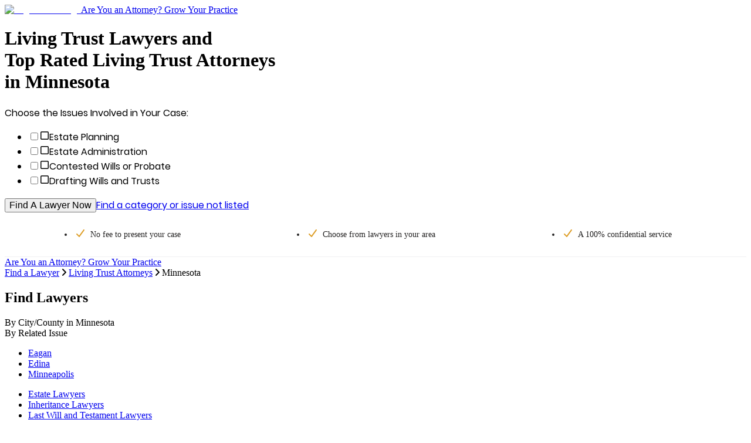

--- FILE ---
content_type: application/javascript; charset=UTF-8
request_url: https://www.legalmatch.com/directory-pages/_next/static/chunks/13c3244e5ace1442.js
body_size: 10125
content:
(globalThis.TURBOPACK||(globalThis.TURBOPACK=[])).push(["object"==typeof document?document.currentScript:void 0,67242,e=>{"use strict";var l=e.i(43476),t=e.i(71645);function n(e){let{isOpenSearch:n,callback:a,searchValue:o="",setValue:r}=e,[i,s]=(0,t.useState)(""),m=e=>{e.preventDefault(),""!==i.trim()&&window.location.assign(`${window.origin}/search.html?q=${encodeURI(i.replaceAll(" ","+"))}`)};(0,t.useEffect)(()=>(n&&(document.getElementById("search__form--top-menu").focus(),document.getElementById("header-search-input").value=o,s(o)),document.documentElement.addEventListener("click",c,{passive:!0}),()=>document.documentElement.removeEventListener("click",c)),[]);let c=e=>{e.srcElement.classList.contains("js-search-toggle-changed")||e.srcElement.classList.contains("js-search-input")||setTimeout(()=>a(),100)};return(0,l.jsx)("form",{id:"search__form--top-menu",onSubmit:m,className:`
                search__form
                js-search-form
                transition-width
                duration-0.001s
                absolute
                right-0
                top-1/2
                mt-[-19px]
                flex
                justify-end
                overflow-hidden
                bg-white
                delay-0
                ease-linear
            `,children:(0,l.jsxs)("div",{className:"search__wrapper flex min-w-[300px] bg-white",children:[(0,l.jsx)("input",{id:"header-search-input",autoFocus:!0,title:"Search query input",name:"q",type:"text",className:"search__input js-search-input h-[38px] w-full overflow-visible rounded-l-[3px] border border-solid border-[#ccc] bg-white z-[99] px-[5px] py-[7px] font-sans font-normal text-lm-text",onChange:e=>{s(e.target.value),r(e.target.value)}}),(0,l.jsx)("button",{type:"submit",onClick:m,disabled:0==i.trim().length,className:"search__submit js-search-submit h-[38px] w-[65px] rounded-r-[3px] border-none bg-[#052264] px-[5px] font-poppins-medium uppercase text-white disabled:cursor-not-allowed disabled:opacity-60",children:"Go"})]})})}var a=e.i(70703),o=e.i(932);function r(){let e,t,n=(0,o.c)(2);n[0]===Symbol.for("react.memo_cache_sentinel")?(e=[{href:"/home/ia/page/profile.do",label:"My Profile"},{href:"/home/ia/page/firm.do",label:"Firm Profile"},{href:"/home/ia/page/account.do",label:"Account Settings"},{href:"/home/ia/page/templates.do",label:"Templates"},{href:"/home/ia/page/notices.do",label:"Notifications"},{href:"/home/ia/page/client/ratings.do",label:"Reviews"},{href:"/home/ia/page/cases/contacts.do",label:"Engaged Clients"},{href:"/home/logoff.do",label:"Log Out"}],n[0]=e):e=n[0];let a=e;return n[1]===Symbol.for("react.memo_cache_sentinel")?(t=(0,l.jsx)("ul",{className:"header__dropdown-menu dropdown-menu user-nav-menu__items-holder bg-white border border-[#747474] rounded-none shadow-[2px_2px_10px_0_rgba(0,0,0,0.33)] p-0 absolute top-full z-[1000] float-left bg-clip-padding min-w-[160px] list-none text-sm text-left","aria-labelledby":"myAcct",children:a.map(i)}),n[1]=t):t=n[1],t}function i(e,t){return(0,l.jsx)("li",{className:"header__dropdown-list dropdown-item border-b border-[#e0e0e0] border-r-0 block text-base p-0",children:(0,l.jsx)("a",{className:"header__dropdown-item",href:e.href,children:e.label})},t)}function s(){let e,t,n=(0,o.c)(2);n[0]===Symbol.for("react.memo_cache_sentinel")?(e=[{href:"/home/Home.do",label:"My Cases"},{href:"/find-lawyers.html",label:"New Case"},{href:"/home/registration/start.do",label:"Edit My Profile"},{href:"/home/login/pass.do?n=1",label:"Change Password"},{href:"/home/logoff.do",label:"Log Out"}],n[0]=e):e=n[0];let a=e;return n[1]===Symbol.for("react.memo_cache_sentinel")?(t=(0,l.jsx)("ul",{className:"header__dropdown-menu dropdown-menu user-nav-menu__items-holder bg-white border border-[#747474] rounded-none shadow-[2px_2px_10px_0_rgba(0,0,0,0.33)] p-0 absolute top-full z-[1000] float-left bg-clip-padding min-w-[160px] list-none text-sm text-left","aria-labelledby":"myAcct",children:a.map(m)}),n[1]=t):t=n[1],t}function m(e,t){return(0,l.jsx)("li",{className:"header__dropdown-list dropdown-item border-b border-[#e0e0e0] border-r-0 block text-base p-0",children:(0,l.jsx)("a",{className:"header__dropdown-item",href:e.href,children:e.label})},t)}let c=e=>{let t,n=(0,o.c)(3),{isClientLogin:a,isAttorneyLogin:i}=e;return n[0]!==i||n[1]!==a?(t=a?(0,l.jsx)(s,{}):i?(0,l.jsx)(r,{}):(0,l.jsx)(l.Fragment,{}),n[0]=i,n[1]=a,n[2]=t):t=n[2],t};var d=e.i(49721),p=e.i(68757),u=e.i(61210),x=e.i(56564);function h(){let e,t,n,a,r,i=(0,o.c)(5);return i[0]===Symbol.for("react.memo_cache_sentinel")?(e=(0,l.jsx)("div",{className:"mobile-menu__collapse-attorney-item",children:(0,l.jsx)("a",{href:"/home/Home.do",className:"mobile-menu__link no-underline block leading-[25px] p-[5px] capitalize hover:underline focus:underline active:underline",children:"My Cases"})}),i[0]=e):e=i[0],i[1]===Symbol.for("react.memo_cache_sentinel")?(t=(0,l.jsxs)("div",{className:"mobile-menu__login-cont-left flex-[1_0_50%] text-[14px] text-[#337AB7]",children:[e,(0,l.jsx)("div",{className:"mobile-menu__collapse-attorney-item",children:(0,l.jsx)("a",{href:"/find-lawyers.html",className:"mobile-menu__link no-underline block leading-[25px] p-[5px] capitalize hover:underline focus:underline active:underline",children:"New Case"})})]}),i[1]=t):t=i[1],i[2]===Symbol.for("react.memo_cache_sentinel")?(n=(0,l.jsx)("div",{className:"mobile-menu__collapse-attorney-item",children:(0,l.jsx)("a",{href:"/home/registration/start.do",className:"mobile-menu__link no-underline block leading-[25px] p-[5px] capitalize hover:underline focus:underline active:underline",children:"Edit My Profile"})}),i[2]=n):n=i[2],i[3]===Symbol.for("react.memo_cache_sentinel")?(a=(0,l.jsx)("div",{className:"mobile-menu__collapse-attorney-item",children:(0,l.jsx)("a",{href:"/home/login/pass.do?n=1",className:"mobile-menu__link no-underline block leading-[25px] p-[5px] capitalize hover:underline focus:underline active:underline",children:"Change Password"})}),i[3]=a):a=i[3],i[4]===Symbol.for("react.memo_cache_sentinel")?(r=(0,l.jsx)("div",{className:"overflow-y-hidden mobile-menu__collapse mobile-menu__collapse-my-account js-mobile-menu-collapse js-accord-close-initially",children:(0,l.jsxs)("div",{className:"mobile-menu__collapse-cont mobile-menu__login-cont user-nav-menu__items-holder flex flex-row mb-[20px] py-[10] font-poppins-medium",children:[t,(0,l.jsxs)("div",{className:"mobile-menu__login-cont-right flex-[1_0_50%] text-[14px] text-[#337AB7]",children:[n,a,(0,l.jsx)("div",{className:"mobile-menu__collapse-attorney-item",children:(0,l.jsx)("a",{href:"/home/logoff.do",className:"mobile-menu__link no-underline block leading-[25px] p-[5px] capitalize hover:underline focus:underline active:underline",children:"Log Out"})})]})]})}),i[4]=r):r=i[4],r}function b(){let e,t,n,a,r,i,s,m,c=(0,o.c)(8);return c[0]===Symbol.for("react.memo_cache_sentinel")?(e=(0,l.jsx)("div",{className:"mobile-menu__collapse-attorney-item",children:(0,l.jsx)("a",{href:"/home/ia/page/profile.do",className:"mobile-menu__link no-underline block leading-[25px] p-[5px] capitalize hover:underline focus:underline active:underline",children:"My Profile"})}),c[0]=e):e=c[0],c[1]===Symbol.for("react.memo_cache_sentinel")?(t=(0,l.jsx)("div",{className:"mobile-menu__collapse-attorney-item",children:(0,l.jsx)("a",{href:"/home/ia/page/firm.do",className:"mobile-menu__link no-underline block leading-[25px] p-[5px] capitalize hover:underline focus:underline active:underline",children:"Firm Profile"})}),c[1]=t):t=c[1],c[2]===Symbol.for("react.memo_cache_sentinel")?(n=(0,l.jsx)("div",{className:"mobile-menu__collapse-attorney-item",children:(0,l.jsx)("a",{href:"/home/ia/page/account.do",className:"mobile-menu__link no-underline block leading-[25px] p-[5px] capitalize hover:underline focus:underline active:underline",children:"Account Settings"})}),c[2]=n):n=c[2],c[3]===Symbol.for("react.memo_cache_sentinel")?(a=(0,l.jsxs)("div",{className:"mobile-menu__login-cont-left flex-[1_0_50%] text-[14px] text-[#337AB7]",children:[e,t,n,(0,l.jsx)("div",{className:"mobile-menu__collapse-attorney-item",children:(0,l.jsx)("a",{href:"/home/ia/page/templates.do",className:"mobile-menu__link no-underline block leading-[25px] p-[5px] capitalize hover:underline focus:underline active:underline",children:"Templates"})})]}),c[3]=a):a=c[3],c[4]===Symbol.for("react.memo_cache_sentinel")?(r=(0,l.jsx)("div",{className:"mobile-menu__collapse-attorney-item",children:(0,l.jsx)("a",{href:"/home/ia/page/notices.do",className:"mobile-menu__link no-underline block leading-[25px] p-[5px] capitalize hover:underline focus:underline active:underline",children:"Notifications"})}),c[4]=r):r=c[4],c[5]===Symbol.for("react.memo_cache_sentinel")?(i=(0,l.jsx)("div",{className:"mobile-menu__collapse-attorney-item",children:(0,l.jsx)("a",{href:"/home/ia/page/client/ratings.do",className:"mobile-menu__link no-underline block leading-[25px] p-[5px] capitalize hover:underline focus:underline active:underline",children:"Reviews"})}),c[5]=i):i=c[5],c[6]===Symbol.for("react.memo_cache_sentinel")?(s=(0,l.jsx)("div",{className:"mobile-menu__collapse-attorney-item",children:(0,l.jsx)("a",{href:"/home/ia/page/cases/contacts.do",className:"mobile-menu__link no-underline block leading-[25px] p-[5px] capitalize hover:underline focus:underline active:underline",children:"Engaged Clients"})}),c[6]=s):s=c[6],c[7]===Symbol.for("react.memo_cache_sentinel")?(m=(0,l.jsx)("div",{className:"block overflow-visible overflow-y-hidden mobile-menu__collapse mobile-menu__collapse-my-account js-mobile-menu-collapse js-accord-close-initially max-h-none [transition:max-height_0.5s_ease-in,overflow_0.1s_ease-in]",children:(0,l.jsxs)("div",{className:"mobile-menu__collapse-cont mobile-menu__login-cont user-nav-menu__items-holder flex flex-row flex-wrap mb-[20px] py-[10] w-full",children:[a,(0,l.jsxs)("div",{className:"mobile-menu__login-cont-right  flex-[1_0_50%] text-[14px] text-[#337AB7]",children:[r,i,s,(0,l.jsx)("div",{className:"mobile-menu__collapse-attorney-item",children:(0,l.jsx)("a",{href:"/home/logoff.do",className:"mobile-menu__link no-underline block leading-[25px] p-[5px] capitalize hover:underline focus:underline active:underline",children:"Log Out"})})]})]})}),c[7]=m):m=c[7],m}var f=e.i(90055);function _(e){let t,n,a,r=(0,o.c)(3),{className:i}=e;return r[0]===Symbol.for("react.memo_cache_sentinel")?(t=(0,l.jsx)("defs",{children:(0,l.jsxs)("filter",{id:"ds",x:"-50%",y:"-50%",width:"200%",height:"200%",children:[(0,l.jsx)("feGaussianBlur",{in:"SourceAlpha",stdDeviation:"2",result:"b"}),(0,l.jsx)("feOffset",{in:"b",dx:"0",dy:"1",result:"o"}),(0,l.jsx)("feFlood",{floodColor:"#000",floodOpacity:"0.25",result:"f"}),(0,l.jsx)("feComposite",{in:"f",in2:"o",operator:"in",result:"fo"}),(0,l.jsxs)("feMerge",{children:[(0,l.jsx)("feMergeNode",{in:"fo"}),(0,l.jsx)("feMergeNode",{in:"SourceGraphic"})]})]})}),n=(0,l.jsx)("rect",{width:"100%",height:"100%",fill:"none"}),r[0]=t,r[1]=n):(t=r[0],n=r[1]),r[2]===Symbol.for("react.memo_cache_sentinel")?(a=(0,l.jsxs)("svg",{xmlns:"http://www.w3.org/2000/svg",viewBox:"0 0 64 64",width:"23",height:"23",role:"img","aria-label":"user icon",children:[t,n,(0,l.jsxs)("g",{filter:"url(#ds)",children:[(0,l.jsx)("circle",{cx:"32",cy:"18",r:"10",fill:"#0f0f10"}),(0,l.jsx)("path",{d:"M12 46\n                        C12 36 18 30 26 30\n                        H38\n                        C46 30 52 36 52 46\n                        V48\n                        C52 50.2091 50.2091 52 48 52\n                        H16\n                        C13.7909 52 12 50.2091 12 48\n                        V46 Z",fill:"#0f0f10"})]})]}),r[2]=a):a=r[2],a}var g=e.i(85149);let w=e=>{let n,a,r,i,s,m,c,w,O,P,B,D,G,R,U,V,H,Y,q,W,K,Q,Z,J,X,ee,el,et,en,ea,eo,er,ei,es,em,ec,ed,ep,eu,ex,eh,eb,ef,e_,eg,ew,ey,ej,ev,eN,ek,eS,eL,eA,eC,eE,e$,eM,eI,eT,ez,eF,eO,eP,eB,eD,eG,eR,eU,eV,eH,eY=(0,o.c)(165),{setValue:eq,searchValue:eW,isClientLogin:eK,isAttorneyLogin:eQ,isModalOpen:eZ,closeModal:eJ,openNestedModal:eX}=e,e0=void 0!==eK&&eK,e1=void 0!==eQ&&eQ,[e2,e5]=(0,t.useState)(""),[e3,e4]=(0,t.useState)(!0),[e6,e7]=(0,t.useState)(!1),[e9,e8]=(0,t.useState)(!1),[le,ll]=(0,t.useState)(!1),[lt,ln]=(0,t.useState)(!1);eY[0]===Symbol.for("react.memo_cache_sentinel")?(n=(0,x.getLawBlogUrl)(),eY[0]=n):n=eY[0];let la=n;eY[1]===Symbol.for("react.memo_cache_sentinel")?(a=(0,x.getCareersUrl)(),eY[1]=a):a=eY[1];let lo=a;eY[2]===Symbol.for("react.memo_cache_sentinel")?(r=[{href:"/law-library/",label:"Online Law Library"},{href:"/law-library/article/bankruptcy.html",label:"Bankruptcy Law",indent:!0},{href:"/law-library/article/business.html",label:"Business Law",indent:!0},{href:"/law-library/article/civil.html",label:"Civil Law",indent:!0},{href:"/law-library/article/criminal.html",label:"Criminal Law",indent:!0},{href:"/law-library/article/jobs-and-employment.html",label:"Employment Law",indent:!0},{href:"/law-library/article/family.html",label:"Family Law",indent:!0},{href:"/law-library/article/finances.html",label:"Finance Law",indent:!0},{href:"/law-library/article/government.html",label:"Government Law",indent:!0},{href:"/law-library/article/immigration.html",label:"Immigration Law",indent:!0},{href:"/law-library/article/insurance.html",label:"Insurance Law",indent:!0},{href:"/law-library/article/intellectual-property.html",label:"Intellectual Property Law",indent:!0},{href:"/law-library/article/personal-injury.html",label:"Personal Injury Law",indent:!0},{href:"/law-library/article/products-and-services.html",label:"Products & Services Law",indent:!0},{href:"/law-library/article/real-estate.html",label:"Real Estate Law",indent:!0},{href:"/law-library/article/wills-trusts-and-estates.html",label:"Wills, Trusts & Estates Law",indent:!0},{href:"/law-library/article/attorney-referral-services.html",label:"Attorney Referral Services",indent:!0},{href:"/top-ten/",label:"Top 10 Most Popular Articles",indent:!0},{href:"/legal-dictionary/",label:"Legal Dictionary",indent:!0}],eY[2]=r):r=eY[2];let lr=r;eY[3]===Symbol.for("react.memo_cache_sentinel")?(i=[{href:"/how-it-works.html",label:"How It Works - Clients"},{href:la,label:"Law Blog",external:!0},{href:"/company/news.html",label:"Legal News"},{href:"/legalcenter.html",label:"Legal Center"},{href:"/company/about_us.html",label:"About LegalMatch"},{href:"/company/customer_testimonials.html",label:"Consumer Satisfaction"},{href:lo,label:"Careers",external:!0},{href:"/company/contactus.html",label:"Contact Us"},{href:"/company/policies.html",label:"Policies"},{href:"/company/editorial-policy.html",label:"Editorial Policy"},{href:"/help_faq.html",label:"FAQs"}],eY[3]=i):i=eY[3];let li=i;eY[4]===Symbol.for("react.memo_cache_sentinel")?(s=[{href:"/attorneys/",label:"Market Your Law Practice"},{href:"/attorneys/sign_in.html",label:"Attorney Login"},{href:"https://calendly.com/membership-recruiting/legalmatch-hlweb-active-case-review-45-min?utm_source=LM_Dropdown&utm_medium=organic",label:"Schedule a Demo Now",external:!0},{href:"/attorneys/attorney-need.html",label:"Did LegalMatch Call You Recently?"},{href:"/attorneys/how-it-works.html",label:"How It Works - Attorneys"},{href:"/attorneys/resources/",label:"Attorney Resources"},{href:"/attorneys/attorney-success-stories.html",label:"Attorney Success Stories"},{href:"/attorneys/attorney-success-story-videos.html",label:"Attorney Success Story Videos"},{href:"/attorneys/solutions/comparing-legal-marketing-services.html",label:"Compare Legal Marketing Services"},{href:"/attorneys/solutions/cases-heatmap.html",label:"Cases Heatmap"},{href:"/home/info/infoLP3.do",label:"View Cases"}],eY[4]=s):s=eY[4];let ls=s;eY[5]!==eJ?(m=e=>{e.target===e.currentTarget&&eJ()},eY[5]=eJ,eY[6]=m):m=eY[6];let lm=m;eY[7]!==e2?(c=e=>{e.preventDefault(),""!==e2.trim()&&window.location.replace(`${window.origin}/search.html?q=${e2}`)},eY[7]=e2,eY[8]=c):c=eY[8];let lc=c;eY[9]!==eq?(w=e=>{e5(e.target.value),eq(e.target.value)},eY[9]=eq,eY[10]=w):w=eY[10];let ld=w;eY[11]!==le||eY[12]!==lt?(O=()=>{e4(y),le&&ll(j),lt&&ln(v)},eY[11]=le,eY[12]=lt,eY[13]=O):O=eY[13];let lp=O;eY[14]!==e3||eY[15]!==lt?(P=()=>{ll(N),e3&&e4(k),lt&&ln(S)},eY[14]=e3,eY[15]=lt,eY[16]=P):P=eY[16];let lu=P;eY[17]!==e1||eY[18]!==le||eY[19]!==e3||eY[20]!==lt?(B=()=>{ln(L),e3&&e4(A),le&&ll(C),console.log("isOpenMyAccount ====> ",lt,"isAttorneyLogin ====> ",e1)},eY[17]=e1,eY[18]=le,eY[19]=e3,eY[20]=lt,eY[21]=B):B=eY[21];let lx=B;eY[22]!==eZ||eY[23]!==eW?(D=()=>{eZ&&setTimeout(()=>{document.getElementById("mobile__header-search-input").value=eW,e5(eW)},100)},eY[22]=eZ,eY[23]=eW,eY[24]=D):D=eY[24],eY[25]===Symbol.for("react.memo_cache_sentinel")?(G=[],eY[25]=G):G=eY[25],(0,t.useEffect)(D,G);let lh=`${!eZ&&"hidden"} md:hidden fixed inset-0 z-[1040] bg-black/25 w-full overflow-y-auto`;eY[26]===Symbol.for("react.memo_cache_sentinel")?(R=(0,l.jsx)(f.default,{classes:"w-[201px] max-w-[201px]"}),eY[26]=R):R=eY[26];let lb=`logo__hamburger-menu js-hamburger-menu bg-white rounded-[4px] cursor-pointer inline w-[35px] h-[30px] p-[5px] md:hidden ${eZ?"open":""}`,lf=`bg-[#232222] block h-[3px] absolute transition-all duration-[0.25s] ease-linear w-1/2 rounded-bl-[1.5px] rounded-tl-[1.5px] top-0 left-0 ${eZ?"rotate-45 opacity-0":"rotate-0 opacity-100"}`;eY[27]!==lf?(U=(0,l.jsx)("span",{className:lf}),eY[27]=lf,eY[28]=U):U=eY[28];let l_=`bg-[#232222] block h-[3px] absolute transition-all duration-[0.25s] ease-linear w-1/2 rounded-br-[1.5px] rounded-tr-[1.5px] top-0 right-0 ${eZ?"-rotate-45 opacity-0":"rotate-0 opacity-100"}`;eY[29]!==l_?(V=(0,l.jsx)("span",{className:l_}),eY[29]=l_,eY[30]=V):V=eY[30];let lg=`bg-[#232222] block h-[3px] absolute transition-all duration-[0.25s] ease-linear w-1/2 rounded-bl-[1.5px] rounded-tl-[1.5px] -mt-[1.5px] top-1/2 ${eZ?"-left-1/2 opacity-0":"left-0 opacity-100"}`;eY[31]!==lg?(H=(0,l.jsx)("span",{className:lg}),eY[31]=lg,eY[32]=H):H=eY[32];let lw=`bg-[#232222] block h-[3px] absolute transition-all duration-[0.25s] ease-linear w-1/2 rounded-br-[1.5px] rounded-tr-[1.5px] -mt-[1.5px] top-1/2 ${eZ?"-right-1/2 opacity-0":"right-0 opacity-100"}`;eY[33]!==lw?(Y=(0,l.jsx)("span",{className:lw}),eY[33]=lw,eY[34]=Y):Y=eY[34];let ly=`bg-[#232222] block h-[3px] absolute transition-all duration-[0.25s] ease-linear w-1/2 rounded-bl-[1.5px] rounded-tl-[1.5px] bottom-0 left-0 ${eZ?"-rotate-45 opacity-0":"rotate-0 opacity-100"}`;eY[35]!==ly?(q=(0,l.jsx)("span",{className:ly}),eY[35]=ly,eY[36]=q):q=eY[36];let lj=`bg-[#232222] block h-[3px] absolute transition-all duration-[0.25s] ease-linear w-1/2 rounded-br-[1.5px] rounded-tr-[1.5px] bottom-0 right-0 ${eZ?"rotate-45 opacity-0":"rotate-0 opacity-100"}`;eY[37]!==lj?(W=(0,l.jsx)("span",{className:lj}),eY[37]=lj,eY[38]=W):W=eY[38];let lv=`bg-[#232222] block h-[3px] absolute transition-all duration-[0.25s] ease-linear w-full left-0 -mt-[1.5px] top-1/2 rotate-[-45deg] ${eZ?"opacity-100":"opacity-0"}`;eY[39]!==lv?(K=(0,l.jsx)("span",{className:lv}),eY[39]=lv,eY[40]=K):K=eY[40];let lN=`bg-[#232222] block h-[3px] absolute transition-all duration-[0.25s] ease-linear w-full left-0 -mt-[1.5px] top-1/2 rotate-[45deg] ${eZ?"opacity-100":"opacity-0"}`;eY[41]!==lN?(Q=(0,l.jsx)("span",{className:lN}),eY[41]=lN,eY[42]=Q):Q=eY[42],eY[43]!==U||eY[44]!==V||eY[45]!==H||eY[46]!==Y||eY[47]!==q||eY[48]!==W||eY[49]!==K||eY[50]!==Q?(Z=(0,l.jsx)("span",{className:"cursor-pointer logo__hamburger-menu-icon","data-hamburger":!0,"aria-label":"Open Menu",role:"button",tabIndex:0,children:(0,l.jsxs)("span",{className:"relative block w-full h-full logo__hamburger-menu-icon-cont",children:[U,V,H,Y,q,W,K,Q]})}),eY[43]=U,eY[44]=V,eY[45]=H,eY[46]=Y,eY[47]=q,eY[48]=W,eY[49]=K,eY[50]=Q,eY[51]=Z):Z=eY[51],eY[52]!==eJ||eY[53]!==lb||eY[54]!==Z?(J=(0,l.jsx)("div",{className:"header header--mobile js-menu-state relative block h-[77px] bg-white",children:(0,l.jsx)("div",{className:"container",children:(0,l.jsx)("div",{className:"flex",children:(0,l.jsx)("div",{className:"logo header__logo relative flex-[0_0_100%] max-w-full md:flex-[0_0_41.66667%] md:max-w-[41.66667%] py-[18px] md:py-0 self-center",children:(0,l.jsxs)("div",{className:"flex flex-row items-center justify-between px-3 logo--mobile flex-nowrap md:flex-wrap sm:px-0",children:[R,(0,l.jsx)("div",{onClick:eJ,className:lb,children:Z})]})})})})}),eY[52]=eJ,eY[53]=lb,eY[54]=Z,eY[55]=J):J=eY[55],eY[56]!==ld?(X=(0,l.jsx)("input",{id:"mobile__header-search-input",title:"Search query input",name:"q",type:"text",className:"mobile-menu__search-input js-search-input text-[1.0625rem] border border-solid border-[#bab6b6] rounded-bl-[4px] rounded-tl-[4px] flex-[1_100%] h-[37px] px-[15px] overflow-visible",autoComplete:"off",onChange:ld}),eY[56]=ld,eY[57]=X):X=eY[57],eY[58]!==e2?(ee=e2.trim(),eY[58]=e2,eY[59]=ee):ee=eY[59];let lk=0==ee.length;eY[60]===Symbol.for("react.memo_cache_sentinel")?(el=(0,l.jsx)(d.FontAwesomeIcon,{icon:p.faSearch,className:"fa fa-search text-[19px] inline-block font-font-awesome before:content-[''] before:not-italic","aria-hidden":"true"}),eY[60]=el):el=eY[60],eY[61]!==lk?(et=(0,l.jsx)("button",{type:"submit",disabled:lk,className:"mobile-menu__search-submit js-search-submit disabled:cursor-not-allowed font-normal not-italic text-[1.4375rem] bg-transparent border-0 text-[#9b9797] min-h-[37px] text-center w-[46px] px-1",children:el}),eY[61]=lk,eY[62]=et):et=eY[62],eY[63]!==X||eY[64]!==et?(en=(0,l.jsxs)("div",{className:"mobile-menu__search-form-cont flex flex-row h-[37px] ml-[2px] overflow-hidden",children:[X,et]}),eY[63]=X,eY[64]=et,eY[65]=en):en=eY[65],eY[66]!==lc||eY[67]!==en?(ea=(0,l.jsx)("div",{className:"mobile-menu__item mobile-menu__search p-[10px_10px_0]",children:(0,l.jsx)("form",{id:"mobile__search--form--top-menu",onSubmit:lc,className:"mobile-menu__search-form",children:en})}),eY[66]=lc,eY[67]=en,eY[68]=ea):ea=eY[68];let lS=` mobile-menu__main-list-item mobile-menu__login min-h-[40px] p-[3px] border-solid border-t-[0px] border-[#dbdbdb] ${lt?"js-open":""}`;eY[69]===Symbol.for("react.memo_cache_sentinel")?(eo=(0,l.jsx)("div",{className:"m-[0_10px_0_1px] text-center w-[23px] inline-block",children:(0,l.jsx)("i",{className:"mobile-menu__icon mobile-menu__icon-balance-scale fa fa-balance-scale text-[1.25rem] text-lm-text inline-block h-[23px] leading-5 mr-[10px] ml-[1px] text-center w-[23px] bg-[center_center] bg-no-repeat bg-[length:22px] relative top-1","aria-hidden":"true",children:(0,l.jsx)(_,{})})}),eY[69]=eo):eo=eY[69],eY[70]!==e1||eY[71]!==e0?(er=!e0&&!e1&&(0,l.jsx)("a",{className:"text-[#337ab7] inline-block leading-[40px] no-underline uppercase font-poppins-medium text-[16px] mobile-menu__header-link",href:"/home/MyAccount?ar=/sign_in.html",children:"Log In"}),eY[70]=e1,eY[71]=e0,eY[72]=er):er=eY[72],eY[73]!==e1||eY[74]!==e0||eY[75]!==lt||eY[76]!==lx?(ei=(e0||e1)&&(0,l.jsxs)("span",{onClick:()=>lx(),className:"font-poppins-medium text-[16px] inline-block leading-10 uppercase list-none list-outside cursor-pointer mobile-menu__accord-header js-mobile-menu-accord js-accordion-toggle list-image-none",children:["My Account ",lt,(0,l.jsx)(d.FontAwesomeIcon,{icon:lt?p.faAngleDown:p.faAngleRight,className:"mobile-menu__icon js-menu-icon text-[1.25rem] text-lm-text inline-block h-[23px] leading-5 mr-[6px] ml-[4px] text-center w-[23px] font-semibold","aria-hidden":"true"})]}),eY[73]=e1,eY[74]=e0,eY[75]=lt,eY[76]=lx,eY[77]=ei):ei=eY[77],eY[78]!==e0||eY[79]!==lt?(es=lt&&e0&&(0,l.jsx)(h,{}),eY[78]=e0,eY[79]=lt,eY[80]=es):es=eY[80],eY[81]!==e1||eY[82]!==lt?(em=lt&&e1&&(0,l.jsx)(b,{}),eY[81]=e1,eY[82]=lt,eY[83]=em):em=eY[83],eY[84]!==lS||eY[85]!==er||eY[86]!==ei||eY[87]!==es||eY[88]!==em?(ec=(0,l.jsxs)("li",{className:lS,children:[eo,er,ei,es,em]}),eY[84]=lS,eY[85]=er,eY[86]=ei,eY[87]=es,eY[88]=em,eY[89]=ec):ec=eY[89];let lL=`mobile-menu__main-list-item mobile-menu__lm-accordion min-h-[40px] p-[3px] border-solid border-t-[1px] border-[#dbdbdb] ${e3?"js-open":""}`;eY[90]===Symbol.for("react.memo_cache_sentinel")?(ed=(0,l.jsx)(u.EnvironmentSensitiveBackground,{baseSrc:"/bd/homepage-redesign/images/svg/balance-scale-solid.svg",children:E}),eY[90]=ed):ed=eY[90];let lA=e3?p.faAngleDown:p.faAngleRight;eY[91]!==lA?(ep=(0,l.jsx)(d.FontAwesomeIcon,{icon:lA,className:"text-[#232222] mobile-menu__icon js-menu-icon text-[1.25rem] text-lm-text inline-block h-[23px] leading-5 mr-[6px] ml-[4px] text-center w-[23px] font-semibold","aria-hidden":"true"}),eY[91]=lA,eY[92]=ep):ep=eY[92],eY[93]!==lp||eY[94]!==ep?(eu=(0,l.jsxs)("span",{onClick:lp,className:"inline-block leading-10 uppercase list-none list-outside cursor-pointer mobile-menu__accord-header js-mobile-menu-accord js-accordion-toggle font-montserrat-medium font-poppins-medium list-image-none text-[16px]",children:["Explore LegalMatch",ep]}),eY[93]=lp,eY[94]=ep,eY[95]=eu):eu=eY[95];let lC=`${!e3&&"hidden"} mobile-menu__collapse mobile-menu__collapse-explore-legalmatch js-mobile-menu-collapse js-accord-open-initially ${e3?"overflow-visible max-h-[none]":"max-h-0 overflow-y-hidden"}`;eY[96]===Symbol.for("react.memo_cache_sentinel")?(ex={transitionProperty:"max-height, overflow, all",transitionDuration:"0s, 0.5s, 0.1s",transitionTimingFunction:"ease, ease, ease-in",transitionDelay:"0s, 0s, 0s"},eY[96]=ex):ex=eY[96],eY[97]===Symbol.for("react.memo_cache_sentinel")?(eh=(0,l.jsx)("h4",{className:"mobile-menu__collapse-explore-legalmatch-header text-lg leading-[27px] text-lm-text pt-[5px]",children:(0,l.jsx)("strong",{className:"font-normal mobile-menu__collapse-explore-legalmatch-header--strong font-poppins-semibold text-[18px]",children:"Choose Your Legal Category:"})}),eY[97]=eh):eh=eY[97],eY[98]!==eX?(eb=g.LEGAL_CATEGORIES.map((e,t)=>(0,l.jsxs)(l.Fragment,{children:[(0,l.jsx)("a",{className:"text-[#337ab7] mobile-menu__elmo-category-links-item block text-[.9375rem] font-montserrat-regular no-underline mb-[14px]",href:e.href,children:e.label},t),t===g.LEGAL_CATEGORIES.length-1&&(0,l.jsx)("a",{onClick:eX,className:"text-[#337ab7] mb-[7px] cursor-pointer mobile-menu__elmo-category-links-item mobile-menu__elmo-category-links-item--pointer js-overlay-toggle-prefetch js-other-category-modal-trigger","data-toggle":"modal","data-target":".other-categories__modal",id:"explore-other-mobile",children:"Other Legal Categories"})]})),eY[98]=eX,eY[99]=eb):eb=eY[99],eY[100]!==eb?(ef=(0,l.jsxs)("div",{className:"mobile-menu__collapse-explore-legalmatch-item choose-legal-categories mb-[15px] relative",children:[eh,(0,l.jsx)("div",{className:"gap-[20px] pt-[7px] mobile-menu__elmo-container mobile-menu__elmo-category-links xs:columns-1 sm:columns-2",children:eb})]}),eY[100]=eb,eY[101]=ef):ef=eY[101];let lE=`mobile-menu__elmo-container group ${e6?"show":""}`;eY[102]===Symbol.for("react.memo_cache_sentinel")?(e_=e=>{e.currentTarget.contains(e.relatedTarget)||e7(!1)},eY[102]=e_):e_=eY[102],eY[103]===Symbol.for("react.memo_cache_sentinel")?(eg=()=>{e7($)},eY[103]=eg):eg=eY[103],eY[104]===Symbol.for("react.memo_cache_sentinel")?(ew=(0,l.jsx)("span",{className:"dropdown-text font-poppins-medium","data-dropdown-text":!0,children:"Law Library"}),eY[104]=ew):ew=eY[104];let l$=e6?p.faAngleUp:p.faAngleDown;eY[105]!==l$?(ey=(0,l.jsxs)("button",{onClick:eg,className:"mobile-menu__elmo-dropdown dropdown-toggle text-sm leading-none bg-white border border-solid border-[#dadce0] rounded text-lm-text cursor-pointer py-[10px] px-[5px] text-left w-full","data-toggle":"dropdown","aria-expanded":"false",children:[ew,(0,l.jsx)(d.FontAwesomeIcon,{icon:l$,className:"text-[#5F6368] float-right mobile-menu__icon js-menu-icon text-[1.25rem] text-lm-text inline-block h-[23px] leading-5 mr-[6px] ml-[4px] text-center w-[23px] font-semibold","aria-hidden":"true"})]}),eY[105]=l$,eY[106]=ey):ey=eY[106];let lM=`${!e6&&"hidden"} mobile-menu__elmo-dropdown-menu dropdown-menu text-sm leading-[21px] bg-white mt-[2px] max-h-[300px] overflow-x-hidden overflow-y-scroll w-full absolute top-full left-0 z-[1000] float-left min-w-[10rem] py-[.5rem] text-lm-text text-left list-none border-black/15 border border-solid rounded-[.25rem]`;eY[107]===Symbol.for("react.memo_cache_sentinel")?(ej=lr.map(M),eY[107]=ej):ej=eY[107],eY[108]!==lM?(ev=(0,l.jsx)("ul",{className:lM,"data-dropdown-menu":!0,children:ej}),eY[108]=lM,eY[109]=ev):ev=eY[109],eY[110]!==lE||eY[111]!==ey||eY[112]!==ev?(eN=(0,l.jsx)("div",{className:"mobile-menu__collapse-explore-legalmatch-item other-law-lib-resources mb-[15px] relative font-montserrat-medium",children:(0,l.jsxs)("div",{className:lE,onBlur:e_,tabIndex:-1,children:[ey,ev]})}),eY[110]=lE,eY[111]=ey,eY[112]=ev,eY[113]=eN):eN=eY[113];let lI=`mobile-menu__elmo-container group ${e9?"show":""}`;eY[114]===Symbol.for("react.memo_cache_sentinel")?(ek=e=>{e.currentTarget.contains(e.relatedTarget)||e8(!1)},eY[114]=ek):ek=eY[114],eY[115]===Symbol.for("react.memo_cache_sentinel")?(eS=()=>{e8(I)},eY[115]=eS):eS=eY[115],eY[116]===Symbol.for("react.memo_cache_sentinel")?(eL=(0,l.jsx)("span",{className:"dropdown-text font-poppins-medium","data-dropdown-text":!0,children:"Company Information"}),eY[116]=eL):eL=eY[116];let lT=e9?p.faAngleUp:p.faAngleDown;eY[117]!==lT?(eA=(0,l.jsxs)("button",{onClick:eS,className:"mobile-menu__elmo-dropdown dropdown-toggle text-sm leading-none bg-white border border-solid border-[#dadce0] rounded  cursor-pointer py-[10px] px-[5px] text-left w-full","data-toggle":"dropdown","aria-expanded":"false",children:[eL,(0,l.jsx)(d.FontAwesomeIcon,{icon:lT,className:"text-[#5F6368] float-right mobile-menu__icon js-menu-icon text-[1.25rem] text-lm-text inline-block h-[23px] leading-5 mr-[6px] ml-[4px] text-center w-[23px] font-semibold","aria-hidden":"true"})]}),eY[117]=lT,eY[118]=eA):eA=eY[118];let lz=`${!e9&&"hidden"} mobile-menu__elmo-dropdown-menu dropdown-menu text-sm leading-[21px] bg-white mt-[2px] max-h-[300px] overflow-x-hidden overflow-y-scroll w-full absolute top-full left-0 z-[1000]  float-left min-w-[10rem] py-[.5rem] text-lm-text text-left list-none border-black/15 border border-solid rounded-[.25rem]`;eY[119]===Symbol.for("react.memo_cache_sentinel")?(eC=li.map(T),eY[119]=eC):eC=eY[119],eY[120]!==lz?(eE=(0,l.jsx)("ul",{className:lz,"data-dropdown-menu":!0,children:eC}),eY[120]=lz,eY[121]=eE):eE=eY[121],eY[122]!==lI||eY[123]!==eA||eY[124]!==eE?(e$=(0,l.jsx)("div",{className:"mobile-menu__collapse-explore-legalmatch-item other-lm-resources mb-[15px] relative font-montserrat-medium",children:(0,l.jsxs)("div",{className:lI,onBlur:ek,tabIndex:-1,children:[eA,eE]})}),eY[122]=lI,eY[123]=eA,eY[124]=eE,eY[125]=e$):e$=eY[125],eY[126]!==eN||eY[127]!==e$?(eM=(0,l.jsxs)("div",{className:"mobile-menu__collapse-cont py-[10px]",children:[eN,e$]}),eY[126]=eN,eY[127]=e$,eY[128]=eM):eM=eY[128],eY[129]!==lC||eY[130]!==ef||eY[131]!==eM?(eI=(0,l.jsxs)("div",{className:lC,style:ex,children:[ef,eM]}),eY[129]=lC,eY[130]=ef,eY[131]=eM,eY[132]=eI):eI=eY[132],eY[133]!==lL||eY[134]!==eu||eY[135]!==eI?(eT=(0,l.jsxs)("li",{className:lL,children:[ed,eu,eI]}),eY[133]=lL,eY[134]=eu,eY[135]=eI,eY[136]=eT):eT=eY[136];let lF=`mobile-menu__main-list-item mobile-menu__lm-accordion min-h-[40px] p-[3px] border-solid border-t-[1px] border-[#dbdbdb] ${le?"js-open":""}`;eY[137]===Symbol.for("react.memo_cache_sentinel")?(ez=(0,l.jsx)(u.EnvironmentSensitiveBackground,{baseSrc:"/bd/homepage-redesign/images/svg/user-friends-solid.svg",children:z}),eY[137]=ez):ez=eY[137];let lO=le?p.faAngleDown:p.faAngleRight;eY[138]!==lO?(eF=(0,l.jsx)(d.FontAwesomeIcon,{icon:lO,className:"text-[#232222] mobile-menu__icon js-menu-icon text-[1.25rem] text-lm-text inline-block h-[23px] leading-5 mr-[6px] ml-[1px] text-center w-[23px] font-semibold","aria-hidden":"true"}),eY[138]=lO,eY[139]=eF):eF=eY[139],eY[140]!==lu||eY[141]!==eF?(eO=(0,l.jsxs)("span",{onClick:lu,className:"inline-block leading-10 uppercase list-none list-outside cursor-pointer font-poppins-medium mobile-menu__accord-header js-mobile-menu-accord js-accordion-toggle font-montserrat-medium text-[16px] list-image-none",children:["Attorneys",eF]}),eY[140]=lu,eY[141]=eF,eY[142]=eO):eO=eY[142];let lP=`${!le&&"hidden"} mobile-menu__collapse ${le?"overflow-visible max-h-[none]":"max-h-0 overflow-y-hidden"}`;return eY[143]===Symbol.for("react.memo_cache_sentinel")?(eP={transitionProperty:"max-height, overflow, all",transitionDuration:"0s, 0.5s, 0.1s",transitionTimingFunction:"ease, ease, ease-in",transitionDelay:"0s, 0s, 0s"},eY[143]=eP):eP=eY[143],eY[144]===Symbol.for("react.memo_cache_sentinel")?(eB=(0,l.jsx)("div",{className:"mobile-menu__collapse-cont js-explore-lm-attoney-dropdown--mobile py-[10px] list-none",children:ls.map(F)}),eY[144]=eB):eB=eY[144],eY[145]!==lP?(eD=(0,l.jsx)("div",{className:lP,style:eP,children:eB}),eY[145]=lP,eY[146]=eD):eD=eY[146],eY[147]!==lF||eY[148]!==eO||eY[149]!==eD?(eG=(0,l.jsxs)("li",{className:lF,children:[ez,eO,eD]}),eY[147]=lF,eY[148]=eO,eY[149]=eD,eY[150]=eG):eG=eY[150],eY[151]!==ec||eY[152]!==eT||eY[153]!==eG?(eR=(0,l.jsx)("div",{className:"flex mobile-menu__item mobile-menu__column",children:(0,l.jsxs)("ul",{className:"modal-content mobile-menu__main-list list-none m-0 px-[10px] w-full",children:[ec,eT,eG]})}),eY[151]=ec,eY[152]=eT,eY[153]=eG,eY[154]=eR):eR=eY[154],eY[155]!==ea||eY[156]!==eR?(eU=(0,l.jsxs)("div",{className:"w-full m-0 bg-white mobile-menu__main js-mobile-menu font-montserrat-medium",children:[ea,eR]}),eY[155]=ea,eY[156]=eR,eY[157]=eU):eU=eY[157],eY[158]!==J||eY[159]!==eU?(eV=(0,l.jsx)("div",{className:"z-[99] flex w-full",children:(0,l.jsxs)("div",{className:"md:hidden header__nav header__nav--mobile mobile-menu js-mobile-menu-cont h-0 w-full",children:[J,eU]})}),eY[158]=J,eY[159]=eU,eY[160]=eV):eV=eY[160],eY[161]!==lm||eY[162]!==lh||eY[163]!==eV?(eH=(0,l.jsx)("div",{onClick:lm,className:lh,children:eV}),eY[161]=lm,eY[162]=lh,eY[163]=eV,eY[164]=eH):eH=eY[164],eH};function y(e){return!e}function j(e){return!e}function v(e){return!e}function N(e){return!e}function k(e){return!e}function S(e){return!e}function L(e){return!e}function A(e){return!e}function C(e){return!e}function E(e){return(0,l.jsx)("i",{className:"mobile-menu__icon mobile-menu__icon-balance-scale fa fa-balance-scale text-[1.25rem] text-lm-text inline-block h-[23px] leading-5 mr-[10px] ml-[1px] text-center w-[23px] bg-[center_center] bg-no-repeat bg-[length:22px] relative top-1","aria-hidden":"true",style:{backgroundImage:e}})}function $(e){return!e}function M(e,t){return(0,l.jsx)("li",{children:(0,l.jsxs)("a",{className:"font-poppins-medium py-2 px-[5px] no-underline block text-lm-text",href:e.href,children:[e.indent&&"  ",e.label]})},t)}function I(e){return!e}function T(e,t){return(0,l.jsx)("li",{children:(0,l.jsx)("a",{className:"font-poppins-medium py-2 px-[5px] no-underline block text-lm-text",href:e.href,...e.external&&{rel:"noopener",target:"_blank"},children:e.label})},t)}function z(e){return(0,l.jsx)("i",{className:"mobile-menu__icon mobile-menu__icon-user-friends fa fa-user-friends text-[1.25rem] text-lm-text inline-block h-[23px] leading-5 mr-[10px] ml-[1px] text-center w-[23px] bg-[center_center] bg-no-repeat bg-[length:22px] relative top-1","aria-hidden":"true",style:{backgroundImage:e}})}function F(e,t){return(0,l.jsx)("div",{className:"mobile-menu__collapse-attorney-item text-sm leading-[21px]",children:(0,l.jsx)("a",{className:"text-[#337ab7] mobile-menu__link no-underline block leading-[25px] p-[5px] capitalize",href:e.href,...e.external&&{rel:"noopener",target:"_blank"},children:e.label})},t)}var O=e.i(47741),P=e.i(51360);let B=(0,a.default)(()=>e.A(29494),{loadableGenerated:{modules:[80788]},loading:()=>(0,l.jsx)("span",{}),ssr:!1}),D=(0,a.default)(()=>e.A(93703),{loadableGenerated:{modules:[40835]},loading:()=>(0,l.jsx)("span",{}),ssr:!1});function G(e){let{aiValue:a,classes:o}=e,[r,i]=(0,t.useState)(!1),[s,m]=(0,t.useState)(!1),[u,x]=(0,t.useState)(!1),[h,b]=(0,t.useState)(!1),[_,y]=(0,t.useState)({width:void 0,height:void 0}),[j,v]=(0,t.useState)(""),[N,k]=(0,t.useState)(!1),[S,L]=(0,t.useState)(!1),[A,C]=(0,t.useState)(!1),E=()=>{L(!0),document.body.style.overflow="hidden"},$=()=>{L(!1),document.body.style.overflow=""},M=()=>{C(!0),document.body.style.overflow="hidden"};(0,t.useEffect)(()=>{function e(){y({width:window.innerWidth,height:window.innerHeight})}return window.addEventListener("resize",e),e(),()=>window.removeEventListener("resize",e)},[]),(0,t.useEffect)(()=>(document.addEventListener("click",I,{passive:!0}),()=>document.removeEventListener("click",I)),[N]);let I=(0,t.useCallback)(e=>{"myAcct"!==e.target.id&&k(!1)},[]);return(0,t.useEffect)(()=>{switch((0,O.Get_Cookie)("loginType")){case g.LOGTYPE_ATTORNEY:i(!0);break;case g.LOGTYPE_CLIENT:m(!0);break;case g.LOGTYPE_GUEST_ATTORNEY:x(!0)}},[]),(0,l.jsx)(l.Fragment,{children:(0,l.jsxs)("header",{className:"header header--mobile js-menu-state relative h-[77px] bg-white shadow-md",children:[(0,l.jsx)("div",{className:(0,P.cn)("container",o),children:(0,l.jsxs)("div",{className:"flex",children:[(0,l.jsx)("div",{className:"logo header__logo relative flex-[0_0_100%] max-w-full md:flex-[0_0_41.66667%] md:max-w-[41.66667%] py-[18px] md:py-0 self-center",children:(0,l.jsxs)("div",{className:"flex flex-row items-center justify-between px-3 logo--mobile flex-nowrap md:flex-wrap sm:px-0",children:[(0,l.jsx)(f.default,{classes:"w-[201px] max-w-[201px]"}),(0,l.jsx)("div",{className:"logo__tagline font-poppins-medium text-sm leading-[21px] hidden font-normal absolute right-0",children:"Find the right lawyer now"}),(0,l.jsx)("div",{onClick:E,className:"logo__hamburger-menu js-hamburger-menu bg-white rounded-[4px] cursor-pointer inline w-[35px] h-[30px] p-[5px] md:hidden",children:(0,l.jsx)("span",{className:"cursor-pointer logo__hamburger-menu-icon","data-hamburger":!0,"aria-label":"Open Menu",role:"button",tabIndex:0,children:(0,l.jsxs)("span",{className:"relative block w-full h-full logo__hamburger-menu-icon-cont",children:[(0,l.jsx)("span",{className:`bg-[#232222] block h-[3px] absolute transition-all duration-[0.25s] ease-linear w-1/2 rounded-bl-[1.5px] rounded-tl-[1.5px] top-0 left-0 ${S?"rotate-45 opacity-0":"rotate-0 opacity-100"}`}),(0,l.jsx)("span",{className:`bg-[#232222] block h-[3px] absolute transition-all duration-[0.25s] ease-linear w-1/2 rounded-br-[1.5px] rounded-tr-[1.5px] top-0 right-0 ${S?"-rotate-45 opacity-0":"rotate-0 opacity-100"}`}),(0,l.jsx)("span",{className:`bg-[#232222] block h-[3px] absolute transition-all duration-[0.25s] ease-linear w-1/2 rounded-bl-[1.5px] rounded-tl-[1.5px] -mt-[1.5px] top-1/2 ${S?"-left-1/2 opacity-0":"left-0 opacity-100"}`}),(0,l.jsx)("span",{className:`bg-[#232222] block h-[3px] absolute transition-all duration-[0.25s] ease-linear w-1/2 rounded-br-[1.5px] rounded-tr-[1.5px] -mt-[1.5px] top-1/2 ${S?"-right-1/2 opacity-0":"right-0 opacity-100"}`}),(0,l.jsx)("span",{className:`bg-[#232222] block h-[3px] absolute transition-all duration-[0.25s] ease-linear w-1/2 rounded-bl-[1.5px] rounded-tl-[1.5px] bottom-0 left-0 ${S?"-rotate-45 opacity-0":"rotate-0 opacity-100"}`}),(0,l.jsx)("span",{className:`bg-[#232222] block h-[3px] absolute transition-all duration-[0.25s] ease-linear w-1/2 rounded-br-[1.5px] rounded-tr-[1.5px] bottom-0 right-0 ${S?"rotate-45 opacity-0":"rotate-0 opacity-100"}`}),(0,l.jsx)("span",{className:`bg-[#232222] block h-[3px] absolute transition-all duration-[0.25s] ease-linear w-full left-0 -mt-[1.5px] top-1/2 rotate-[-45deg] ${S?"opacity-100":"opacity-0"}`}),(0,l.jsx)("span",{className:`bg-[#232222] block h-[3px] absolute transition-all duration-[0.25s] ease-linear w-full left-0 -mt-[1.5px] top-1/2 rotate-[45deg] ${S?"opacity-100":"opacity-0"}`})]})})})]})}),(0,l.jsxs)("div",{className:"top-menu relative h-[77px] hidden md:flex md:flex-[0_0_58.33333%] md:max-w-[58.33333%] items-center justify-end",children:[!h&&(0,l.jsxs)(l.Fragment,{children:[(0,l.jsxs)("div",{onClick:E,className:"relative explore-lm z-[99] top-menu__item js-disabled border-r-[1px] border-solid border-[#777778] pl-0 font-poppins-medium text-base font-normal",children:[(0,l.jsxs)("span",{className:"text-[#012a6a] explore-lm__toggle overlay__toggle js-overlay-toggle top-menu__link relative cursor-pointer pr-[30px] font-poppins-medium text-lm-primary","data-target":"explore-lm__overlay",children:["Explore LegalMatch",(0,l.jsx)(d.FontAwesomeIcon,{icon:p.faAngleDown,className:"text-[#012a6a] absolute right-2 top-1 text-[12px] font-bold leading-[18px]"})]}),(0,l.jsx)("div",{className:`
                                        ${!S?"hidden":""}
                                        z-[100]
                                        absolute
                                        bottom-[-27px]
                                        right-[72px]    
                                        before:border-l-[14px] before:border-l-transparent
                                        before:border-b-[14px] before:border-b-white
                                        before:border-r-[14px] before:border-r-transparent
                                        before:content-['']
                                        before:float-right
                                        before:h-0
                                        before:w-0
                                        before:mr-[-5px]
                                        before:mt-[-14px]
                                        after:bg-white
                                        after:border-[#bbb]
                                        after:content-['']
                                        after:border-solid
                                        after:border-b-[1px]
                                        after:border-l-[1px]
                                        after:float-right
                                        after:text-[0px]
                                        after:h-5
                                        after:leading-[0]
                                        after:mr--5
                                        after:mt-[-11px]
                                        after:rotate-[135deg]
                                        after:w-5
                                    `})]}),!r&&!u&&!s&&(0,l.jsx)("a",{className:"text-[#012a6a] header__nav-item top-menu__item pl-[15px] text-center font-poppins-medium text-base font-normal text-lm-primary no-underline",href:"/home/MyAccount?ar=/sign_in.html",children:"Log In"}),(r||u||s)&&(0,l.jsxs)("div",{className:"relative user-nav-menu header__nav-item header__dropdown open","data-mixes":'{""logged-in": "header__nav-item header__dropdown", "logged-out": "header__nav-item" }',children:[(0,l.jsxs)("a",{id:"myAcct","data-toggle":"dropdown",className:"text-[#012a6a] cursor-pointer header__dropdown-button header__dropdown-button--logged header__nav-logged dropdown-toggle user-nav-menu__link pl-[15px] pr-[25px] text-center font-poppins-medium text-base font-normal text-lm-primary no-underline ","aria-expanded":"true",onClick:()=>k(e=>!e),children:["My Account",(0,l.jsx)(d.FontAwesomeIcon,{icon:p.faAngleDown,className:"text-[#012a6a] absolute right-0 top-1 text-[12px] font-bold leading-[18px]"})]}),N&&(0,l.jsx)("div",{className:"absolute bg-white top-[100%] mt-[10px] border border-[#747474] -left-4 z-[1000] min-w-[160px] text-left bg-clip-padding [&>ul>li>a]:block [&>ul>li>a]:font-poppins-regular [&>ul>li>a]:text-[.875rem] [&>ul>li>a]:py-[5px] [&>ul>li>a]:px-[10px] [&>ul>li>a]:no-decoration [&>ul>li>a]:text-[#333] [&>ul>li>a]:no-underline [&>ul>li]:border [&>ul>li]:border-b-[#e0e0e0] ",children:(0,l.jsx)(c,{isClientLogin:s,isAttorneyLogin:r})})]})]}),(0,l.jsxs)("div",{className:"search top-menu__item js-disabled pl-[15px] text-center font-poppins-medium text-base font-normal text-lm-primary",children:[(0,l.jsx)("button",{onClick:()=>void b(e=>!e),className:`${h&&"hidden"} search__toggle-changed js-search-toggle-changed text-[19px] text-lm-primary cursor-pointer px-[5px] inline-block bg-transparent border-0`,"data-target":"search__form--top-menu","aria-label":"Open Search",children:(0,l.jsx)(d.FontAwesomeIcon,{className:"text-[#012a6a]",icon:p.faSearch})}),h&&(0,l.jsx)(t.Suspense,{fallback:"",children:(0,l.jsx)(n,{setValue:e=>v(e),searchValue:j,isOpenSearch:h,callback:()=>{b(e=>!e)}})})]})]})]})}),(0,l.jsx)(w,{setValue:e=>v(e),searchValue:j,isClientLogin:s,isAttorneyLogin:r,isModalOpen:S,closeModal:$,openNestedModal:M}),(0,l.jsx)(B,{isAttorneyLogin:r,isClientLogin:s,isGuestAttorneyLogin:u,isModalOpen:S,closeModal:$,openNestedModal:M}),(0,l.jsx)(D,{aiValue:a||0,closeModal:()=>{C(!1)},isModalOpen:A,classes:"items-start mt-[30px]",isNestedModal:!0})]})})}e.s(["default",()=>G],67242)}]);

--- FILE ---
content_type: application/javascript; charset=UTF-8
request_url: https://www.legalmatch.com/directory-pages/_next/static/chunks/3f4ee845b5b4dbec.js
body_size: 31766
content:
(globalThis.TURBOPACK||(globalThis.TURBOPACK=[])).push(["object"==typeof document?document.currentScript:void 0,99763,e=>{"use strict";var t={prefix:"fab",iconName:"facebook-f",icon:[320,512,[],"f39e","M80 299.3l0 212.7 116 0 0-212.7 86.5 0 18-97.8-104.5 0 0-34.6c0-51.7 20.3-71.5 72.7-71.5 16.3 0 29.4 .4 37 1.2l0-88.7C291.4 4 256.4 0 236.2 0 129.3 0 80 50.5 80 159.4l0 42.1-66 0 0 97.8 66 0z"]},n={prefix:"fab",iconName:"square-linkedin",icon:[448,512,[],"e7d0","M64 32C28.7 32 0 60.7 0 96L0 416c0 35.3 28.7 64 64 64l320 0c35.3 0 64-28.7 64-64l0-320c0-35.3-28.7-64-64-64L64 32zm5 170.2l66.5 0 0 213.8-66.5 0 0-213.8zm71.7-67.7a38.5 38.5 0 1 1 -77 0 38.5 38.5 0 1 1 77 0zM317.9 416l0-104c0-24.8-.5-56.7-34.5-56.7-34.6 0-39.9 27-39.9 54.9l0 105.8-66.4 0 0-213.8 63.7 0 0 29.2 .9 0c8.9-16.8 30.6-34.5 62.9-34.5 67.2 0 79.7 44.3 79.7 101.9l0 117.2-66.4 0z"]},o={prefix:"fab",iconName:"linkedin-in",icon:[448,512,[],"f0e1","M100.3 448l-92.9 0 0-299.1 92.9 0 0 299.1zM53.8 108.1C24.1 108.1 0 83.5 0 53.8 0 39.5 5.7 25.9 15.8 15.8s23.8-15.8 38-15.8 27.9 5.7 38 15.8 15.8 23.8 15.8 38c0 29.7-24.1 54.3-53.8 54.3zM447.9 448l-92.7 0 0-145.6c0-34.7-.7-79.2-48.3-79.2-48.3 0-55.7 37.7-55.7 76.7l0 148.1-92.8 0 0-299.1 89.1 0 0 40.8 1.3 0c12.4-23.5 42.7-48.3 87.9-48.3 94 0 111.3 61.9 111.3 142.3l0 164.3-.1 0z"]},i={prefix:"fab",iconName:"twitter",icon:[512,512,[],"f099","M459.4 151.7c.3 4.5 .3 9.1 .3 13.6 0 138.7-105.6 298.6-298.6 298.6-59.5 0-114.7-17.2-161.1-47.1 8.4 1 16.6 1.3 25.3 1.3 49.1 0 94.2-16.6 130.3-44.8-46.1-1-84.8-31.2-98.1-72.8 6.5 1 13 1.6 19.8 1.6 9.4 0 18.8-1.3 27.6-3.6-48.1-9.7-84.1-52-84.1-103l0-1.3c14 7.8 30.2 12.7 47.4 13.3-28.3-18.8-46.8-51-46.8-87.4 0-19.5 5.2-37.4 14.3-53 51.7 63.7 129.3 105.3 216.4 109.8-1.6-7.8-2.6-15.9-2.6-24 0-57.8 46.8-104.9 104.9-104.9 30.2 0 57.5 12.7 76.7 33.1 23.7-4.5 46.5-13.3 66.6-25.3-7.8 24.4-24.4 44.8-46.1 57.8 21.1-2.3 41.6-8.1 60.4-16.2-14.3 20.8-32.2 39.3-52.6 54.3z"]};e.s(["faFacebookF",()=>t,"faLinkedinIn",()=>o,"faSquareLinkedin",()=>n,"faTwitter",()=>i])},62630,36203,e=>{"use strict";let t,n,o,i,r,l,s,a,u;var c,d=e.i(47167),f=e.i(71645);let p="undefined"!=typeof document?f.default.useLayoutEffect:()=>{},h=null!=(c=f.default.useInsertionEffect)?c:p,m=e=>{var t;return null!=(t=null==e?void 0:e.ownerDocument)?t:document},g=e=>e&&"window"in e&&e.window===e?e:m(e).defaultView||window;"undefined"!=typeof Element&&Element.prototype;let v=["input:not([disabled]):not([type=hidden])","select:not([disabled])","textarea:not([disabled])","button:not([disabled])","a[href]","area[href]","summary","iframe","object","embed","audio[controls]","video[controls]",'[contenteditable]:not([contenteditable^="false"])',"permission"];function b(e){return e.nativeEvent=e,e.isDefaultPrevented=()=>e.defaultPrevented,e.isPropagationStopped=()=>e.cancelBubble,e.persist=()=>{},e}function y(e){var t;let n,o=(0,f.useRef)({isFocused:!1,observer:null});p(()=>{let e=o.current;return()=>{e.observer&&(e.observer.disconnect(),e.observer=null)}},[]);let i=(t=t=>{null==e||e(t)},n=(0,f.useRef)(null),h(()=>{n.current=t},[t]),(0,f.useCallback)((...e)=>{let t=n.current;return null==t?void 0:t(...e)},[]));return(0,f.useCallback)(e=>{if(e.target instanceof HTMLButtonElement||e.target instanceof HTMLInputElement||e.target instanceof HTMLTextAreaElement||e.target instanceof HTMLSelectElement){o.current.isFocused=!0;let t=e.target;t.addEventListener("focusout",e=>{o.current.isFocused=!1,t.disabled&&i(b(e)),o.current.observer&&(o.current.observer.disconnect(),o.current.observer=null)},{once:!0}),o.current.observer=new MutationObserver(()=>{if(o.current.isFocused&&t.disabled){var e;null==(e=o.current.observer)||e.disconnect();let n=t===document.activeElement?null:document.activeElement;t.dispatchEvent(new FocusEvent("blur",{relatedTarget:n})),t.dispatchEvent(new FocusEvent("focusout",{bubbles:!0,relatedTarget:n}))}}),o.current.observer.observe(t,{attributes:!0,attributeFilter:["disabled"]})}},[i])}function E(e){var t;if("undefined"==typeof window||null==window.navigator)return!1;let n=null==(t=window.navigator.userAgentData)?void 0:t.brands;return Array.isArray(n)&&n.some(t=>e.test(t.brand))||e.test(window.navigator.userAgent)}function x(e){var t;return"undefined"!=typeof window&&null!=window.navigator&&e.test((null==(t=window.navigator.userAgentData)?void 0:t.platform)||window.navigator.platform)}function w(e){let t=null;return()=>(null==t&&(t=e()),t)}v.join(":not([hidden]),"),v.push('[tabindex]:not([tabindex="-1"]):not([disabled])'),v.join(':not([hidden]):not([tabindex="-1"]),');let S=w(function(){return x(/^Mac/i)}),C=w(function(){return x(/^iPhone/i)}),T=w(function(){return x(/^iPad/i)||S()&&navigator.maxTouchPoints>1}),O=w(function(){return C()||T()});w(function(){return S()||O()}),w(function(){return E(/AppleWebKit/i)&&!R()});let R=w(function(){return E(/Chrome/i)}),M=w(function(){return E(/Android/i)});w(function(){return E(/Firefox/i)});let I={prefix:String(Math.round(1e10*Math.random())),current:0};f.default.createContext(I),f.default.createContext(!1),"undefined"!=typeof window&&window.document&&window.document.createElement,new WeakMap;f.default.useId;let L=null,k=new Set,F=new Map,P=!1,A=!1,D={Tab:!0,Escape:!0};function _(e,t){for(let n of k)n(e,t)}function H(e){P=!0,e.metaKey||!S()&&e.altKey||e.ctrlKey||"Control"===e.key||"Shift"===e.key||"Meta"===e.key||(L="keyboard",_("keyboard",e))}function z(e){L="pointer",("mousedown"===e.type||"pointerdown"===e.type)&&(P=!0,_("pointer",e))}function N(e){(""===e.pointerType&&e.isTrusted||(M()&&e.pointerType?"click"===e.type&&1===e.buttons:0===e.detail&&!e.pointerType))&&(P=!0,L="virtual")}function B(e){e.target!==window&&e.target!==document&&e.isTrusted&&(P||A||(L="virtual",_("virtual",e)),P=!1,A=!1)}function j(){P=!1,A=!0}function W(e){if("undefined"==typeof window||"undefined"==typeof document||F.get(g(e)))return;let t=g(e),n=m(e),o=t.HTMLElement.prototype.focus;t.HTMLElement.prototype.focus=function(){P=!0,o.apply(this,arguments)},n.addEventListener("keydown",H,!0),n.addEventListener("keyup",H,!0),n.addEventListener("click",N,!0),t.addEventListener("focus",B,!0),t.addEventListener("blur",j,!1),"undefined"!=typeof PointerEvent&&(n.addEventListener("pointerdown",z,!0),n.addEventListener("pointermove",z,!0),n.addEventListener("pointerup",z,!0)),t.addEventListener("beforeunload",()=>{$(e)},{once:!0}),F.set(t,{focus:o})}let $=(e,t)=>{let n=g(e),o=m(e);t&&o.removeEventListener("DOMContentLoaded",t),F.has(n)&&(n.HTMLElement.prototype.focus=F.get(n).focus,o.removeEventListener("keydown",H,!0),o.removeEventListener("keyup",H,!0),o.removeEventListener("click",N,!0),n.removeEventListener("focus",B,!0),n.removeEventListener("blur",j,!1),"undefined"!=typeof PointerEvent&&(o.removeEventListener("pointerdown",z,!0),o.removeEventListener("pointermove",z,!0),o.removeEventListener("pointerup",z,!0)),F.delete(n))};function V(){return"pointer"!==L}"undefined"!=typeof document&&("loading"!==(n=m(void 0)).readyState?W(void 0):(t=()=>{W(void 0)},n.addEventListener("DOMContentLoaded",t)),()=>$(void 0,t));let K=new Set(["checkbox","radio","range","color","file","image","button","submit","reset"]);function U(e,t){return!!t&&!!e&&e.contains(t)}function G(){let e=(0,f.useRef)(new Map),t=(0,f.useCallback)((t,n,o,i)=>{let r=(null==i?void 0:i.once)?(...t)=>{e.current.delete(o),o(...t)}:o;e.current.set(o,{type:n,eventTarget:t,fn:r,options:i}),t.addEventListener(n,r,i)},[]),n=(0,f.useCallback)((t,n,o,i)=>{var r;let l=(null==(r=e.current.get(o))?void 0:r.fn)||o;t.removeEventListener(n,l,i),e.current.delete(o)},[]),o=(0,f.useCallback)(()=>{e.current.forEach((e,t)=>{n(e.eventTarget,e.type,t,e.options)})},[n]);return(0,f.useEffect)(()=>o,[o]),{addGlobalListener:t,removeGlobalListener:n,removeAllGlobalListeners:o}}function q(e={}){var t;let{autoFocus:n=!1,isTextInput:o,within:i}=e,r=(0,f.useRef)({isFocused:!1,isFocusVisible:n||V()}),[l,s]=(0,f.useState)(!1),[a,u]=(0,f.useState)(()=>r.current.isFocused&&r.current.isFocusVisible),c=(0,f.useCallback)(()=>u(r.current.isFocused&&r.current.isFocusVisible),[]),d=(0,f.useCallback)(e=>{r.current.isFocused=e,s(e),c()},[c]);t={isTextInput:o},W(),(0,f.useEffect)(()=>{let e=(e,n)=>{var o;let i,l,s,a,u;o=!!(null==t?void 0:t.isTextInput),i=m(null==n?void 0:n.target),l="undefined"!=typeof window?g(null==n?void 0:n.target).HTMLInputElement:HTMLInputElement,s="undefined"!=typeof window?g(null==n?void 0:n.target).HTMLTextAreaElement:HTMLTextAreaElement,a="undefined"!=typeof window?g(null==n?void 0:n.target).HTMLElement:HTMLElement,u="undefined"!=typeof window?g(null==n?void 0:n.target).KeyboardEvent:KeyboardEvent,(o=o||i.activeElement instanceof l&&!K.has(i.activeElement.type)||i.activeElement instanceof s||i.activeElement instanceof a&&i.activeElement.isContentEditable)&&"keyboard"===e&&n instanceof u&&!D[n.key]||(e=>{r.current.isFocusVisible=e,c()})(V())};return k.add(e),()=>{k.delete(e)}},[]);let{focusProps:p}=function(e){let{isDisabled:t,onFocus:n,onBlur:o,onFocusChange:i}=e,r=(0,f.useCallback)(e=>{if(e.target===e.currentTarget)return o&&o(e),i&&i(!1),!0},[o,i]),l=y(r),s=(0,f.useCallback)(e=>{var t;let o=m(e.target),r=o?((e=document)=>e.activeElement)(o):((e=document)=>e.activeElement)();e.target===e.currentTarget&&r===(t=e.nativeEvent,t.target)&&(n&&n(e),i&&i(!0),l(e))},[i,n,l]);return{focusProps:{onFocus:!t&&(n||i||o)?s:void 0,onBlur:!t&&(o||i)?r:void 0}}}({isDisabled:i,onFocusChange:d}),{focusWithinProps:h}=function(e){let{isDisabled:t,onBlurWithin:n,onFocusWithin:o,onFocusWithinChange:i}=e,r=(0,f.useRef)({isFocusWithin:!1}),{addGlobalListener:l,removeAllGlobalListeners:s}=G(),a=(0,f.useCallback)(e=>{e.currentTarget.contains(e.target)&&r.current.isFocusWithin&&!e.currentTarget.contains(e.relatedTarget)&&(r.current.isFocusWithin=!1,s(),n&&n(e),i&&i(!1))},[n,i,r,s]),u=y(a),c=(0,f.useCallback)(e=>{var t;if(!e.currentTarget.contains(e.target))return;let n=m(e.target),s=((e=document)=>e.activeElement)(n);if(!r.current.isFocusWithin&&s===(t=e.nativeEvent,t.target)){o&&o(e),i&&i(!0),r.current.isFocusWithin=!0,u(e);let t=e.currentTarget;l(n,"focus",e=>{if(r.current.isFocusWithin&&!U(t,e.target)){let o=new n.defaultView.FocusEvent("blur",{relatedTarget:e.target});Object.defineProperty(o,"target",{value:t}),Object.defineProperty(o,"currentTarget",{value:t}),a(b(o))}},{capture:!0})}},[o,i,u,l,a]);return t?{focusWithinProps:{onFocus:void 0,onBlur:void 0}}:{focusWithinProps:{onFocus:c,onBlur:a}}}({isDisabled:!i,onFocusWithinChange:d});return{isFocused:l,isFocusVisible:a,focusProps:i?h:p}}let Y=!1,X=0;function Q(e){"touch"===e.pointerType&&(Y=!0,setTimeout(()=>{Y=!1},50))}function J(){if("undefined"!=typeof document)return 0===X&&"undefined"!=typeof PointerEvent&&document.addEventListener("pointerup",Q),X++,()=>{--X>0||"undefined"!=typeof PointerEvent&&document.removeEventListener("pointerup",Q)}}function Z(e){let{onHoverStart:t,onHoverChange:n,onHoverEnd:o,isDisabled:i}=e,[r,l]=(0,f.useState)(!1),s=(0,f.useRef)({isHovered:!1,ignoreEmulatedMouseEvents:!1,pointerType:"",target:null}).current;(0,f.useEffect)(J,[]);let{addGlobalListener:a,removeAllGlobalListeners:u}=G(),{hoverProps:c,triggerHoverEnd:d}=(0,f.useMemo)(()=>{let e=(e,t)=>{let i=s.target;s.pointerType="",s.target=null,"touch"!==t&&s.isHovered&&i&&(s.isHovered=!1,u(),o&&o({type:"hoverend",target:i,pointerType:t}),n&&n(!1),l(!1))},r={};return"undefined"!=typeof PointerEvent&&(r.onPointerEnter=o=>{Y&&"mouse"===o.pointerType||((o,r)=>{if(s.pointerType=r,i||"touch"===r||s.isHovered||!o.currentTarget.contains(o.target))return;s.isHovered=!0;let u=o.currentTarget;s.target=u,a(m(o.target),"pointerover",t=>{s.isHovered&&s.target&&!U(s.target,t.target)&&e(t,t.pointerType)},{capture:!0}),t&&t({type:"hoverstart",target:u,pointerType:r}),n&&n(!0),l(!0)})(o,o.pointerType)},r.onPointerLeave=t=>{!i&&t.currentTarget.contains(t.target)&&e(t,t.pointerType)}),{hoverProps:r,triggerHoverEnd:e}},[t,n,o,i,s,a,u]);return(0,f.useEffect)(()=>{i&&d({currentTarget:s.target},s.pointerType)},[i]),{hoverProps:c,isHovered:r}}var ee=e.i(74080);function et(e,t,n){let o,i=n.initialDeps??[],r=!0;function l(){var l,s,a;let u,c;n.key&&(null==(l=n.debug)?void 0:l.call(n))&&(u=Date.now());let d=e();if(!(d.length!==i.length||d.some((e,t)=>i[t]!==e)))return o;if(i=d,n.key&&(null==(s=n.debug)?void 0:s.call(n))&&(c=Date.now()),o=t(...d),n.key&&(null==(a=n.debug)?void 0:a.call(n))){let e=Math.round((Date.now()-u)*100)/100,t=Math.round((Date.now()-c)*100)/100,o=t/16,i=(e,t)=>{for(e=String(e);e.length<t;)e=" "+e;return e};console.info(`%c⏱ ${i(t,5)} /${i(e,5)} ms`,`
            font-size: .6rem;
            font-weight: bold;
            color: hsl(${Math.max(0,Math.min(120-120*o,120))}deg 100% 31%);`,null==n?void 0:n.key)}return(null==n?void 0:n.onChange)&&!(r&&n.skipInitialOnChange)&&n.onChange(o),r=!1,o}return l.updateDeps=e=>{i=e},l}function en(e,t){if(void 0!==e)return e;throw Error(`Unexpected undefined${t?`: ${t}`:""}`)}let eo=e=>{let{offsetWidth:t,offsetHeight:n}=e;return{width:t,height:n}},ei=e=>e,er=e=>{let t=Math.max(e.startIndex-e.overscan,0),n=Math.min(e.endIndex+e.overscan,e.count-1),o=[];for(let e=t;e<=n;e++)o.push(e);return o},el=(e,t)=>{let n=e.scrollElement;if(!n)return;let o=e.targetWindow;if(!o)return;let i=e=>{let{width:n,height:o}=e;t({width:Math.round(n),height:Math.round(o)})};if(i(eo(n)),!o.ResizeObserver)return()=>{};let r=new o.ResizeObserver(t=>{let o=()=>{let e=t[0];if(null==e?void 0:e.borderBoxSize){let t=e.borderBoxSize[0];if(t)return void i({width:t.inlineSize,height:t.blockSize})}i(eo(n))};e.options.useAnimationFrameWithResizeObserver?requestAnimationFrame(o):o()});return r.observe(n,{box:"border-box"}),()=>{r.unobserve(n)}},es={passive:!0},ea="undefined"==typeof window||"onscrollend"in window,eu=(e,t)=>{var n,o;let i,r=e.scrollElement;if(!r)return;let l=e.targetWindow;if(!l)return;let s=0,a=e.options.useScrollendEvent&&ea?()=>void 0:(n=()=>{t(s,!1)},o=e.options.isScrollingResetDelay,function(...e){l.clearTimeout(i),i=l.setTimeout(()=>n.apply(this,e),o)}),u=n=>()=>{let{horizontal:o,isRtl:i}=e.options;s=o?r.scrollLeft*(i&&-1||1):r.scrollTop,a(),t(s,n)},c=u(!0),d=u(!1);d(),r.addEventListener("scroll",c,es);let f=e.options.useScrollendEvent&&ea;return f&&r.addEventListener("scrollend",d,es),()=>{r.removeEventListener("scroll",c),f&&r.removeEventListener("scrollend",d)}},ec=(e,t,n)=>{if(null==t?void 0:t.borderBoxSize){let e=t.borderBoxSize[0];if(e)return Math.round(e[n.options.horizontal?"inlineSize":"blockSize"])}return e[n.options.horizontal?"offsetWidth":"offsetHeight"]},ed=(e,{adjustments:t=0,behavior:n},o)=>{var i,r;null==(r=null==(i=o.scrollElement)?void 0:i.scrollTo)||r.call(i,{[o.options.horizontal?"left":"top"]:e+t,behavior:n})};class ef{constructor(e){this.unsubs=[],this.scrollElement=null,this.targetWindow=null,this.isScrolling=!1,this.measurementsCache=[],this.itemSizeCache=new Map,this.laneAssignments=new Map,this.pendingMeasuredCacheIndexes=[],this.prevLanes=void 0,this.lanesChangedFlag=!1,this.lanesSettling=!1,this.scrollRect=null,this.scrollOffset=null,this.scrollDirection=null,this.scrollAdjustments=0,this.elementsCache=new Map,this.observer=(()=>{let e=null,t=()=>e||(this.targetWindow&&this.targetWindow.ResizeObserver?e=new this.targetWindow.ResizeObserver(e=>{e.forEach(e=>{let t=()=>{this._measureElement(e.target,e)};this.options.useAnimationFrameWithResizeObserver?requestAnimationFrame(t):t()})}):null);return{disconnect:()=>{var n;null==(n=t())||n.disconnect(),e=null},observe:e=>{var n;return null==(n=t())?void 0:n.observe(e,{box:"border-box"})},unobserve:e=>{var n;return null==(n=t())?void 0:n.unobserve(e)}}})(),this.range=null,this.setOptions=e=>{Object.entries(e).forEach(([t,n])=>{void 0===n&&delete e[t]}),this.options={debug:!1,initialOffset:0,overscan:1,paddingStart:0,paddingEnd:0,scrollPaddingStart:0,scrollPaddingEnd:0,horizontal:!1,getItemKey:ei,rangeExtractor:er,onChange:()=>{},measureElement:ec,initialRect:{width:0,height:0},scrollMargin:0,gap:0,indexAttribute:"data-index",initialMeasurementsCache:[],lanes:1,isScrollingResetDelay:150,enabled:!0,isRtl:!1,useScrollendEvent:!1,useAnimationFrameWithResizeObserver:!1,...e}},this.notify=e=>{var t,n;null==(n=(t=this.options).onChange)||n.call(t,this,e)},this.maybeNotify=et(()=>(this.calculateRange(),[this.isScrolling,this.range?this.range.startIndex:null,this.range?this.range.endIndex:null]),e=>{this.notify(e)},{key:!1,debug:()=>this.options.debug,initialDeps:[this.isScrolling,this.range?this.range.startIndex:null,this.range?this.range.endIndex:null]}),this.cleanup=()=>{this.unsubs.filter(Boolean).forEach(e=>e()),this.unsubs=[],this.observer.disconnect(),this.scrollElement=null,this.targetWindow=null},this._didMount=()=>()=>{this.cleanup()},this._willUpdate=()=>{var e;let t=this.options.enabled?this.options.getScrollElement():null;if(this.scrollElement!==t){if(this.cleanup(),!t)return void this.maybeNotify();this.scrollElement=t,this.scrollElement&&"ownerDocument"in this.scrollElement?this.targetWindow=this.scrollElement.ownerDocument.defaultView:this.targetWindow=(null==(e=this.scrollElement)?void 0:e.window)??null,this.elementsCache.forEach(e=>{this.observer.observe(e)}),this._scrollToOffset(this.getScrollOffset(),{adjustments:void 0,behavior:void 0}),this.unsubs.push(this.options.observeElementRect(this,e=>{this.scrollRect=e,this.maybeNotify()})),this.unsubs.push(this.options.observeElementOffset(this,(e,t)=>{this.scrollAdjustments=0,this.scrollDirection=t?this.getScrollOffset()<e?"forward":"backward":null,this.scrollOffset=e,this.isScrolling=t,this.maybeNotify()}))}},this.getSize=()=>this.options.enabled?(this.scrollRect=this.scrollRect??this.options.initialRect,this.scrollRect[this.options.horizontal?"width":"height"]):(this.scrollRect=null,0),this.getScrollOffset=()=>this.options.enabled?(this.scrollOffset=this.scrollOffset??("function"==typeof this.options.initialOffset?this.options.initialOffset():this.options.initialOffset),this.scrollOffset):(this.scrollOffset=null,0),this.getFurthestMeasurement=(e,t)=>{let n=new Map,o=new Map;for(let i=t-1;i>=0;i--){let t=e[i];if(n.has(t.lane))continue;let r=o.get(t.lane);if(null==r||t.end>r.end?o.set(t.lane,t):t.end<r.end&&n.set(t.lane,!0),n.size===this.options.lanes)break}return o.size===this.options.lanes?Array.from(o.values()).sort((e,t)=>e.end===t.end?e.index-t.index:e.end-t.end)[0]:void 0},this.getMeasurementOptions=et(()=>[this.options.count,this.options.paddingStart,this.options.scrollMargin,this.options.getItemKey,this.options.enabled,this.options.lanes],(e,t,n,o,i,r)=>(void 0!==this.prevLanes&&this.prevLanes!==r&&(this.lanesChangedFlag=!0),this.prevLanes=r,this.pendingMeasuredCacheIndexes=[],{count:e,paddingStart:t,scrollMargin:n,getItemKey:o,enabled:i,lanes:r}),{key:!1,skipInitialOnChange:!0,onChange:()=>{this.notify(this.isScrolling)}}),this.getMeasurements=et(()=>[this.getMeasurementOptions(),this.itemSizeCache],({count:e,paddingStart:t,scrollMargin:n,getItemKey:o,enabled:i,lanes:r},l)=>{if(!i)return this.measurementsCache=[],this.itemSizeCache.clear(),this.laneAssignments.clear(),[];if(this.laneAssignments.size>e)for(let t of this.laneAssignments.keys())t>=e&&this.laneAssignments.delete(t);this.lanesChangedFlag&&(this.lanesChangedFlag=!1,this.lanesSettling=!0,this.measurementsCache=[],this.itemSizeCache.clear(),this.laneAssignments.clear(),this.pendingMeasuredCacheIndexes=[]),0===this.measurementsCache.length&&(this.measurementsCache=this.options.initialMeasurementsCache,this.measurementsCache.forEach(e=>{this.itemSizeCache.set(e.key,e.size)}));let s=this.lanesSettling?0:this.pendingMeasuredCacheIndexes.length>0?Math.min(...this.pendingMeasuredCacheIndexes):0;this.pendingMeasuredCacheIndexes=[],this.lanesSettling&&this.measurementsCache.length===e&&(this.lanesSettling=!1);let a=this.measurementsCache.slice(0,s),u=Array(r).fill(void 0);for(let e=0;e<s;e++){let t=a[e];t&&(u[t.lane]=e)}for(let i=s;i<e;i++){let e,r,s=o(i),c=this.laneAssignments.get(i);if(void 0!==c&&this.options.lanes>1){let o=u[e=c],i=void 0!==o?a[o]:void 0;r=i?i.end+this.options.gap:t+n}else{let o=1===this.options.lanes?a[i-1]:this.getFurthestMeasurement(a,i);r=o?o.end+this.options.gap:t+n,e=o?o.lane:i%this.options.lanes,this.options.lanes>1&&this.laneAssignments.set(i,e)}let d=l.get(s),f="number"==typeof d?d:this.options.estimateSize(i),p=r+f;a[i]={index:i,start:r,size:f,end:p,key:s,lane:e},u[e]=i}return this.measurementsCache=a,a},{key:!1,debug:()=>this.options.debug}),this.calculateRange=et(()=>[this.getMeasurements(),this.getSize(),this.getScrollOffset(),this.options.lanes],(e,t,n,o)=>this.range=e.length>0&&t>0?function({measurements:e,outerSize:t,scrollOffset:n,lanes:o}){let i=e.length-1;if(e.length<=o)return{startIndex:0,endIndex:i};let r=ep(0,i,t=>e[t].start,n),l=r;if(1===o)for(;l<i&&e[l].end<n+t;)l++;else if(o>1){let s=Array(o).fill(0);for(;l<i&&s.some(e=>e<n+t);){let t=e[l];s[t.lane]=t.end,l++}let a=Array(o).fill(n+t);for(;r>=0&&a.some(e=>e>=n);){let t=e[r];a[t.lane]=t.start,r--}r=Math.max(0,r-r%o),l=Math.min(i,l+(o-1-l%o))}return{startIndex:r,endIndex:l}}({measurements:e,outerSize:t,scrollOffset:n,lanes:o}):null,{key:!1,debug:()=>this.options.debug}),this.getVirtualIndexes=et(()=>{let e=null,t=null,n=this.calculateRange();return n&&(e=n.startIndex,t=n.endIndex),this.maybeNotify.updateDeps([this.isScrolling,e,t]),[this.options.rangeExtractor,this.options.overscan,this.options.count,e,t]},(e,t,n,o,i)=>null===o||null===i?[]:e({startIndex:o,endIndex:i,overscan:t,count:n}),{key:!1,debug:()=>this.options.debug}),this.indexFromElement=e=>{let t=this.options.indexAttribute,n=e.getAttribute(t);return n?parseInt(n,10):(console.warn(`Missing attribute name '${t}={index}' on measured element.`),-1)},this._measureElement=(e,t)=>{let n=this.indexFromElement(e),o=this.measurementsCache[n];if(!o)return;let i=o.key,r=this.elementsCache.get(i);r!==e&&(r&&this.observer.unobserve(r),this.observer.observe(e),this.elementsCache.set(i,e)),e.isConnected&&this.resizeItem(n,this.options.measureElement(e,t,this))},this.resizeItem=(e,t)=>{let n=this.measurementsCache[e];if(!n)return;let o=t-(this.itemSizeCache.get(n.key)??n.size);0!==o&&((void 0!==this.shouldAdjustScrollPositionOnItemSizeChange?this.shouldAdjustScrollPositionOnItemSizeChange(n,o,this):n.start<this.getScrollOffset()+this.scrollAdjustments)&&this._scrollToOffset(this.getScrollOffset(),{adjustments:this.scrollAdjustments+=o,behavior:void 0}),this.pendingMeasuredCacheIndexes.push(n.index),this.itemSizeCache=new Map(this.itemSizeCache.set(n.key,t)),this.notify(!1))},this.measureElement=e=>{e?this._measureElement(e,void 0):this.elementsCache.forEach((e,t)=>{e.isConnected||(this.observer.unobserve(e),this.elementsCache.delete(t))})},this.getVirtualItems=et(()=>[this.getVirtualIndexes(),this.getMeasurements()],(e,t)=>{let n=[];for(let o=0,i=e.length;o<i;o++){let i=t[e[o]];n.push(i)}return n},{key:!1,debug:()=>this.options.debug}),this.getVirtualItemForOffset=e=>{let t=this.getMeasurements();if(0!==t.length)return en(t[ep(0,t.length-1,e=>en(t[e]).start,e)])},this.getOffsetForAlignment=(e,t,n=0)=>{let o=this.getSize(),i=this.getScrollOffset();return"auto"===t&&(t=e>=i+o?"end":"start"),"center"===t?e+=(n-o)/2:"end"===t&&(e-=o),Math.max(Math.min(this.getTotalSize()+this.options.scrollMargin-o,e),0)},this.getOffsetForIndex=(e,t="auto")=>{e=Math.max(0,Math.min(e,this.options.count-1));let n=this.measurementsCache[e];if(!n)return;let o=this.getSize(),i=this.getScrollOffset();if("auto"===t)if(n.end>=i+o-this.options.scrollPaddingEnd)t="end";else{if(!(n.start<=i+this.options.scrollPaddingStart))return[i,t];t="start"}let r="end"===t?n.end+this.options.scrollPaddingEnd:n.start-this.options.scrollPaddingStart;return[this.getOffsetForAlignment(r,t,n.size),t]},this.isDynamicMode=()=>this.elementsCache.size>0,this.scrollToOffset=(e,{align:t="start",behavior:n}={})=>{"smooth"===n&&this.isDynamicMode()&&console.warn("The `smooth` scroll behavior is not fully supported with dynamic size."),this._scrollToOffset(this.getOffsetForAlignment(e,t),{adjustments:void 0,behavior:n})},this.scrollToIndex=(e,{align:t="auto",behavior:n}={})=>{"smooth"===n&&this.isDynamicMode()&&console.warn("The `smooth` scroll behavior is not fully supported with dynamic size."),e=Math.max(0,Math.min(e,this.options.count-1));let o=0,i=t=>{if(!this.targetWindow)return;let o=this.getOffsetForIndex(e,t);if(!o)return void console.warn("Failed to get offset for index:",e);let[i,l]=o;this._scrollToOffset(i,{adjustments:void 0,behavior:n}),this.targetWindow.requestAnimationFrame(()=>{let t=this.getScrollOffset(),n=this.getOffsetForIndex(e,l);n?1.01>Math.abs(n[0]-t)||r(l):console.warn("Failed to get offset for index:",e)})},r=t=>{this.targetWindow&&(++o<10?this.targetWindow.requestAnimationFrame(()=>i(t)):console.warn(`Failed to scroll to index ${e} after 10 attempts.`))};i(t)},this.scrollBy=(e,{behavior:t}={})=>{"smooth"===t&&this.isDynamicMode()&&console.warn("The `smooth` scroll behavior is not fully supported with dynamic size."),this._scrollToOffset(this.getScrollOffset()+e,{adjustments:void 0,behavior:t})},this.getTotalSize=()=>{var e;let t,n=this.getMeasurements();if(0===n.length)t=this.options.paddingStart;else if(1===this.options.lanes)t=(null==(e=n[n.length-1])?void 0:e.end)??0;else{let e=Array(this.options.lanes).fill(null),o=n.length-1;for(;o>=0&&e.some(e=>null===e);){let t=n[o];null===e[t.lane]&&(e[t.lane]=t.end),o--}t=Math.max(...e.filter(e=>null!==e))}return Math.max(t-this.options.scrollMargin+this.options.paddingEnd,0)},this._scrollToOffset=(e,{adjustments:t,behavior:n})=>{this.options.scrollToFn(e,{behavior:n,adjustments:t},this)},this.measure=()=>{this.itemSizeCache=new Map,this.laneAssignments=new Map,this.notify(!1)},this.setOptions(e)}}let ep=(e,t,n,o)=>{for(;e<=t;){let i=(e+t)/2|0,r=n(i);if(r<o)e=i+1;else{if(!(r>o))return i;t=i-1}}return e>0?e-1:0},eh="undefined"!=typeof document?f.useLayoutEffect:f.useEffect;var em=e.i(2155),eg=e.i(46725),ev=e.i(14189),eb=e.i(44508),ey=e.i(35696);function eE(e){if(null===e)return{width:0,height:0};let{width:t,height:n}=e.getBoundingClientRect();return{width:t,height:n}}function ex(e,t,n=!1){let[o,i]=(0,f.useState)(()=>eE(t));return(0,ey.useIsoMorphicEffect)(()=>{if(!t||!e)return;let n=(0,eb.disposables)();return n.requestAnimationFrame(function e(){n.requestAnimationFrame(e),i(e=>{let n=eE(t);return n.width===e.width&&n.height===e.height?e:n})}),()=>{n.dispose()}},[t,e]),n?{width:`${o.width}px`,height:`${o.height}px`}:o}var ew=((o=ew||{})[o.Left=0]="Left",o[o.Right=2]="Right",o),eS=e.i(13581);function eC(e){let t=e.parentElement,n=null;for(;t&&!eS.isHTMLFieldSetElement(t);)eS.isHTMLLegendElement(t)&&(n=t),t=t.parentElement;let o=(null==t?void 0:t.getAttribute("disabled"))==="";return!(o&&function(e){if(!e)return!1;let t=e.previousElementSibling;for(;null!==t;){if(eS.isHTMLLegendElement(t))return!1;t=t.previousElementSibling}return!0}(n))&&o}var eT=e.i(84653),eO=e.i(41444),eR=e.i(77891),eM=e.i(52744),eI=e.i(5083),eL=e.i(22357),ek=((i=ek||{})[i.Ignore=0]="Ignore",i[i.Select=1]="Select",i[i.Close=2]="Close",i);let eF={kind:0},eP={kind:2};var eA=e.i(93456);function eD(e){let t=(0,f.useRef)({value:"",selectionStart:null,selectionEnd:null});return(0,eA.useEventListener)(e,"blur",e=>{let n=e.target;eS.isHTMLInputElement(n)&&(t.current={value:n.value,selectionStart:n.selectionStart,selectionEnd:n.selectionEnd})}),(0,ev.useEvent)(()=>{if(!(0,em.isActiveElement)(e)&&eS.isHTMLInputElement(e)&&e.isConnected){if(e.focus({preventScroll:!0}),e.value!==t.current.value)e.setSelectionRange(e.value.length,e.value.length);else{let{selectionStart:n,selectionEnd:o}=t.current;null!==n&&null!==o&&e.setSelectionRange(n,o)}t.current={value:"",selectionStart:null,selectionEnd:null}}})}var e_=e.i(1852),eH=e.i(55743),ez=e.i(94316);function eN(e){return[e.screenX,e.screenY]}var eB=e.i(83733),ej=e.i(33633),eW=e.i(1893);let e$=Math.min,eV=Math.max,eK=Math.round,eU=Math.floor,eG=e=>({x:e,y:e}),eq={left:"right",right:"left",bottom:"top",top:"bottom"},eY={start:"end",end:"start"};function eX(e,t){return"function"==typeof e?e(t):e}function eQ(e){return e.split("-")[0]}function eJ(e){return e.split("-")[1]}function eZ(e){return"x"===e?"y":"x"}function e0(e){return"y"===e?"height":"width"}let e1=new Set(["top","bottom"]);function e2(e){return e1.has(eQ(e))?"y":"x"}function e4(e){return e.replace(/start|end/g,e=>eY[e])}let e3=["left","right"],e5=["right","left"],e6=["top","bottom"],e8=["bottom","top"];function e7(e){return e.replace(/left|right|bottom|top/g,e=>eq[e])}function e9(e){let{x:t,y:n,width:o,height:i}=e;return{width:o,height:i,top:n,left:t,right:t+o,bottom:n+i,x:t,y:n}}function te(e,t,n){let o,{reference:i,floating:r}=e,l=e2(t),s=eZ(e2(t)),a=e0(s),u=eQ(t),c="y"===l,d=i.x+i.width/2-r.width/2,f=i.y+i.height/2-r.height/2,p=i[a]/2-r[a]/2;switch(u){case"top":o={x:d,y:i.y-r.height};break;case"bottom":o={x:d,y:i.y+i.height};break;case"right":o={x:i.x+i.width,y:f};break;case"left":o={x:i.x-r.width,y:f};break;default:o={x:i.x,y:i.y}}switch(eJ(t)){case"start":o[s]-=p*(n&&c?-1:1);break;case"end":o[s]+=p*(n&&c?-1:1)}return o}let tt=async(e,t,n)=>{let{placement:o="bottom",strategy:i="absolute",middleware:r=[],platform:l}=n,s=r.filter(Boolean),a=await (null==l.isRTL?void 0:l.isRTL(t)),u=await l.getElementRects({reference:e,floating:t,strategy:i}),{x:c,y:d}=te(u,o,a),f=o,p={},h=0;for(let n=0;n<s.length;n++){let{name:r,fn:m}=s[n],{x:g,y:v,data:b,reset:y}=await m({x:c,y:d,initialPlacement:o,placement:f,strategy:i,middlewareData:p,rects:u,platform:l,elements:{reference:e,floating:t}});c=null!=g?g:c,d=null!=v?v:d,p={...p,[r]:{...p[r],...b}},y&&h<=50&&(h++,"object"==typeof y&&(y.placement&&(f=y.placement),y.rects&&(u=!0===y.rects?await l.getElementRects({reference:e,floating:t,strategy:i}):y.rects),{x:c,y:d}=te(u,f,a)),n=-1)}return{x:c,y:d,placement:f,strategy:i,middlewareData:p}};async function tn(e,t){var n,o;void 0===t&&(t={});let{x:i,y:r,platform:l,rects:s,elements:a,strategy:u}=e,{boundary:c="clippingAncestors",rootBoundary:d="viewport",elementContext:f="floating",altBoundary:p=!1,padding:h=0}=eX(t,e),m="number"!=typeof(o=h)?{top:0,right:0,bottom:0,left:0,...o}:{top:o,right:o,bottom:o,left:o},g=a[p?"floating"===f?"reference":"floating":f],v=e9(await l.getClippingRect({element:null==(n=await (null==l.isElement?void 0:l.isElement(g)))||n?g:g.contextElement||await (null==l.getDocumentElement?void 0:l.getDocumentElement(a.floating)),boundary:c,rootBoundary:d,strategy:u})),b="floating"===f?{x:i,y:r,width:s.floating.width,height:s.floating.height}:s.reference,y=await (null==l.getOffsetParent?void 0:l.getOffsetParent(a.floating)),E=await (null==l.isElement?void 0:l.isElement(y))&&await (null==l.getScale?void 0:l.getScale(y))||{x:1,y:1},x=e9(l.convertOffsetParentRelativeRectToViewportRelativeRect?await l.convertOffsetParentRelativeRectToViewportRelativeRect({elements:a,rect:b,offsetParent:y,strategy:u}):b);return{top:(v.top-x.top+m.top)/E.y,bottom:(x.bottom-v.bottom+m.bottom)/E.y,left:(v.left-x.left+m.left)/E.x,right:(x.right-v.right+m.right)/E.x}}let to=new Set(["left","top"]);async function ti(e,t){let{placement:n,platform:o,elements:i}=e,r=await (null==o.isRTL?void 0:o.isRTL(i.floating)),l=eQ(n),s=eJ(n),a="y"===e2(n),u=to.has(l)?-1:1,c=r&&a?-1:1,d=eX(t,e),{mainAxis:f,crossAxis:p,alignmentAxis:h}="number"==typeof d?{mainAxis:d,crossAxis:0,alignmentAxis:null}:{mainAxis:d.mainAxis||0,crossAxis:d.crossAxis||0,alignmentAxis:d.alignmentAxis};return s&&"number"==typeof h&&(p="end"===s?-1*h:h),a?{x:p*c,y:f*u}:{x:f*u,y:p*c}}function tr(){return"undefined"!=typeof window}function tl(e){return tu(e)?(e.nodeName||"").toLowerCase():"#document"}function ts(e){var t;return(null==e||null==(t=e.ownerDocument)?void 0:t.defaultView)||window}function ta(e){var t;return null==(t=(tu(e)?e.ownerDocument:e.document)||window.document)?void 0:t.documentElement}function tu(e){return!!tr()&&(e instanceof Node||e instanceof ts(e).Node)}function tc(e){return!!tr()&&(e instanceof Element||e instanceof ts(e).Element)}function td(e){return!!tr()&&(e instanceof HTMLElement||e instanceof ts(e).HTMLElement)}function tf(e){return!!tr()&&"undefined"!=typeof ShadowRoot&&(e instanceof ShadowRoot||e instanceof ts(e).ShadowRoot)}let tp=new Set(["inline","contents"]);function th(e){let{overflow:t,overflowX:n,overflowY:o,display:i}=tT(e);return/auto|scroll|overlay|hidden|clip/.test(t+o+n)&&!tp.has(i)}let tm=new Set(["table","td","th"]),tg=[":popover-open",":modal"];function tv(e){return tg.some(t=>{try{return e.matches(t)}catch(e){return!1}})}let tb=["transform","translate","scale","rotate","perspective"],ty=["transform","translate","scale","rotate","perspective","filter"],tE=["paint","layout","strict","content"];function tx(e){let t=tw(),n=tc(e)?tT(e):e;return tb.some(e=>!!n[e]&&"none"!==n[e])||!!n.containerType&&"normal"!==n.containerType||!t&&!!n.backdropFilter&&"none"!==n.backdropFilter||!t&&!!n.filter&&"none"!==n.filter||ty.some(e=>(n.willChange||"").includes(e))||tE.some(e=>(n.contain||"").includes(e))}function tw(){return"undefined"!=typeof CSS&&!!CSS.supports&&CSS.supports("-webkit-backdrop-filter","none")}let tS=new Set(["html","body","#document"]);function tC(e){return tS.has(tl(e))}function tT(e){return ts(e).getComputedStyle(e)}function tO(e){return tc(e)?{scrollLeft:e.scrollLeft,scrollTop:e.scrollTop}:{scrollLeft:e.scrollX,scrollTop:e.scrollY}}function tR(e){if("html"===tl(e))return e;let t=e.assignedSlot||e.parentNode||tf(e)&&e.host||ta(e);return tf(t)?t.host:t}function tM(e,t,n){var o;void 0===t&&(t=[]),void 0===n&&(n=!0);let i=function e(t){let n=tR(t);return tC(n)?t.ownerDocument?t.ownerDocument.body:t.body:td(n)&&th(n)?n:e(n)}(e),r=i===(null==(o=e.ownerDocument)?void 0:o.body),l=ts(i);if(r){let e=tI(l);return t.concat(l,l.visualViewport||[],th(i)?i:[],e&&n?tM(e):[])}return t.concat(i,tM(i,[],n))}function tI(e){return e.parent&&Object.getPrototypeOf(e.parent)?e.frameElement:null}function tL(e){let t=tT(e),n=parseFloat(t.width)||0,o=parseFloat(t.height)||0,i=td(e),r=i?e.offsetWidth:n,l=i?e.offsetHeight:o,s=eK(n)!==r||eK(o)!==l;return s&&(n=r,o=l),{width:n,height:o,$:s}}function tk(e){return tc(e)?e:e.contextElement}function tF(e){let t=tk(e);if(!td(t))return eG(1);let n=t.getBoundingClientRect(),{width:o,height:i,$:r}=tL(t),l=(r?eK(n.width):n.width)/o,s=(r?eK(n.height):n.height)/i;return l&&Number.isFinite(l)||(l=1),s&&Number.isFinite(s)||(s=1),{x:l,y:s}}let tP=eG(0);function tA(e){let t=ts(e);return tw()&&t.visualViewport?{x:t.visualViewport.offsetLeft,y:t.visualViewport.offsetTop}:tP}function tD(e,t,n,o){var i;void 0===t&&(t=!1),void 0===n&&(n=!1);let r=e.getBoundingClientRect(),l=tk(e),s=eG(1);t&&(o?tc(o)&&(s=tF(o)):s=tF(e));let a=(void 0===(i=n)&&(i=!1),o&&(!i||o===ts(l))&&i)?tA(l):eG(0),u=(r.left+a.x)/s.x,c=(r.top+a.y)/s.y,d=r.width/s.x,f=r.height/s.y;if(l){let e=ts(l),t=o&&tc(o)?ts(o):o,n=e,i=tI(n);for(;i&&o&&t!==n;){let e=tF(i),t=i.getBoundingClientRect(),o=tT(i),r=t.left+(i.clientLeft+parseFloat(o.paddingLeft))*e.x,l=t.top+(i.clientTop+parseFloat(o.paddingTop))*e.y;u*=e.x,c*=e.y,d*=e.x,f*=e.y,u+=r,c+=l,i=tI(n=ts(i))}}return e9({width:d,height:f,x:u,y:c})}function t_(e,t){let n=tO(e).scrollLeft;return t?t.left+n:tD(ta(e)).left+n}function tH(e,t){let n=e.getBoundingClientRect();return{x:n.left+t.scrollLeft-t_(e,n),y:n.top+t.scrollTop}}let tz=new Set(["absolute","fixed"]);function tN(e,t,n){var o;let i;if("viewport"===t)i=function(e,t){let n=ts(e),o=ta(e),i=n.visualViewport,r=o.clientWidth,l=o.clientHeight,s=0,a=0;if(i){r=i.width,l=i.height;let e=tw();(!e||e&&"fixed"===t)&&(s=i.offsetLeft,a=i.offsetTop)}let u=t_(o);if(u<=0){let e=o.ownerDocument,t=e.body,n=getComputedStyle(t),i="CSS1Compat"===e.compatMode&&parseFloat(n.marginLeft)+parseFloat(n.marginRight)||0,l=Math.abs(o.clientWidth-t.clientWidth-i);l<=25&&(r-=l)}else u<=25&&(r+=u);return{width:r,height:l,x:s,y:a}}(e,n);else if("document"===t){let t,n,r,l,s,a,u;o=ta(e),t=ta(o),n=tO(o),r=o.ownerDocument.body,l=eV(t.scrollWidth,t.clientWidth,r.scrollWidth,r.clientWidth),s=eV(t.scrollHeight,t.clientHeight,r.scrollHeight,r.clientHeight),a=-n.scrollLeft+t_(o),u=-n.scrollTop,"rtl"===tT(r).direction&&(a+=eV(t.clientWidth,r.clientWidth)-l),i={width:l,height:s,x:a,y:u}}else if(tc(t)){let e,o,r,l,s,a;o=(e=tD(t,!0,"fixed"===n)).top+t.clientTop,r=e.left+t.clientLeft,l=td(t)?tF(t):eG(1),s=t.clientWidth*l.x,a=t.clientHeight*l.y,i={width:s,height:a,x:r*l.x,y:o*l.y}}else{let n=tA(e);i={x:t.x-n.x,y:t.y-n.y,width:t.width,height:t.height}}return e9(i)}function tB(e){return"static"===tT(e).position}function tj(e,t){if(!td(e)||"fixed"===tT(e).position)return null;if(t)return t(e);let n=e.offsetParent;return ta(e)===n&&(n=n.ownerDocument.body),n}function tW(e,t){var n;let o=ts(e);if(tv(e))return o;if(!td(e)){let t=tR(e);for(;t&&!tC(t);){if(tc(t)&&!tB(t))return t;t=tR(t)}return o}let i=tj(e,t);for(;i&&(n=i,tm.has(tl(n)))&&tB(i);)i=tj(i,t);return i&&tC(i)&&tB(i)&&!tx(i)?o:i||function(e){let t=tR(e);for(;td(t)&&!tC(t);){if(tx(t))return t;if(tv(t))break;t=tR(t)}return null}(e)||o}let t$=async function(e){let t=this.getOffsetParent||tW,n=this.getDimensions,o=await n(e.floating);return{reference:function(e,t,n){let o=td(t),i=ta(t),r="fixed"===n,l=tD(e,!0,r,t),s={scrollLeft:0,scrollTop:0},a=eG(0);if(o||!o&&!r)if(("body"!==tl(t)||th(i))&&(s=tO(t)),o){let e=tD(t,!0,r,t);a.x=e.x+t.clientLeft,a.y=e.y+t.clientTop}else i&&(a.x=t_(i));r&&!o&&i&&(a.x=t_(i));let u=!i||o||r?eG(0):tH(i,s);return{x:l.left+s.scrollLeft-a.x-u.x,y:l.top+s.scrollTop-a.y-u.y,width:l.width,height:l.height}}(e.reference,await t(e.floating),e.strategy),floating:{x:0,y:0,width:o.width,height:o.height}}},tV={convertOffsetParentRelativeRectToViewportRelativeRect:function(e){let{elements:t,rect:n,offsetParent:o,strategy:i}=e,r="fixed"===i,l=ta(o),s=!!t&&tv(t.floating);if(o===l||s&&r)return n;let a={scrollLeft:0,scrollTop:0},u=eG(1),c=eG(0),d=td(o);if((d||!d&&!r)&&(("body"!==tl(o)||th(l))&&(a=tO(o)),td(o))){let e=tD(o);u=tF(o),c.x=e.x+o.clientLeft,c.y=e.y+o.clientTop}let f=!l||d||r?eG(0):tH(l,a);return{width:n.width*u.x,height:n.height*u.y,x:n.x*u.x-a.scrollLeft*u.x+c.x+f.x,y:n.y*u.y-a.scrollTop*u.y+c.y+f.y}},getDocumentElement:ta,getClippingRect:function(e){let{element:t,boundary:n,rootBoundary:o,strategy:i}=e,r=[..."clippingAncestors"===n?tv(t)?[]:function(e,t){let n=t.get(e);if(n)return n;let o=tM(e,[],!1).filter(e=>tc(e)&&"body"!==tl(e)),i=null,r="fixed"===tT(e).position,l=r?tR(e):e;for(;tc(l)&&!tC(l);){let t=tT(l),n=tx(l);n||"fixed"!==t.position||(i=null),(r?!n&&!i:!n&&"static"===t.position&&!!i&&tz.has(i.position)||th(l)&&!n&&function e(t,n){let o=tR(t);return!(o===n||!tc(o)||tC(o))&&("fixed"===tT(o).position||e(o,n))}(e,l))?o=o.filter(e=>e!==l):i=t,l=tR(l)}return t.set(e,o),o}(t,this._c):[].concat(n),o],l=r[0],s=r.reduce((e,n)=>{let o=tN(t,n,i);return e.top=eV(o.top,e.top),e.right=e$(o.right,e.right),e.bottom=e$(o.bottom,e.bottom),e.left=eV(o.left,e.left),e},tN(t,l,i));return{width:s.right-s.left,height:s.bottom-s.top,x:s.left,y:s.top}},getOffsetParent:tW,getElementRects:t$,getClientRects:function(e){return Array.from(e.getClientRects())},getDimensions:function(e){let{width:t,height:n}=tL(e);return{width:t,height:n}},getScale:tF,isElement:tc,isRTL:function(e){return"rtl"===tT(e).direction}};function tK(e,t){return e.x===t.x&&e.y===t.y&&e.width===t.width&&e.height===t.height}function tU(e,t,n,o){let i;void 0===o&&(o={});let{ancestorScroll:r=!0,ancestorResize:l=!0,elementResize:s="function"==typeof ResizeObserver,layoutShift:a="function"==typeof IntersectionObserver,animationFrame:u=!1}=o,c=tk(e),d=r||l?[...c?tM(c):[],...tM(t)]:[];d.forEach(e=>{r&&e.addEventListener("scroll",n,{passive:!0}),l&&e.addEventListener("resize",n)});let f=c&&a?function(e,t){let n,o=null,i=ta(e);function r(){var e;clearTimeout(n),null==(e=o)||e.disconnect(),o=null}return!function l(s,a){void 0===s&&(s=!1),void 0===a&&(a=1),r();let u=e.getBoundingClientRect(),{left:c,top:d,width:f,height:p}=u;if(s||t(),!f||!p)return;let h={rootMargin:-eU(d)+"px "+-eU(i.clientWidth-(c+f))+"px "+-eU(i.clientHeight-(d+p))+"px "+-eU(c)+"px",threshold:eV(0,e$(1,a))||1},m=!0;function g(t){let o=t[0].intersectionRatio;if(o!==a){if(!m)return l();o?l(!1,o):n=setTimeout(()=>{l(!1,1e-7)},1e3)}1!==o||tK(u,e.getBoundingClientRect())||l(),m=!1}try{o=new IntersectionObserver(g,{...h,root:i.ownerDocument})}catch(e){o=new IntersectionObserver(g,h)}o.observe(e)}(!0),r}(c,n):null,p=-1,h=null;s&&(h=new ResizeObserver(e=>{let[o]=e;o&&o.target===c&&h&&(h.unobserve(t),cancelAnimationFrame(p),p=requestAnimationFrame(()=>{var e;null==(e=h)||e.observe(t)})),n()}),c&&!u&&h.observe(c),h.observe(t));let m=u?tD(e):null;return u&&function t(){let o=tD(e);m&&!tK(m,o)&&n(),m=o,i=requestAnimationFrame(t)}(),n(),()=>{var e;d.forEach(e=>{r&&e.removeEventListener("scroll",n),l&&e.removeEventListener("resize",n)}),null==f||f(),null==(e=h)||e.disconnect(),h=null,u&&cancelAnimationFrame(i)}}var tG="undefined"!=typeof document?f.useLayoutEffect:function(){};function tq(e,t){let n,o,i;if(e===t)return!0;if(typeof e!=typeof t)return!1;if("function"==typeof e&&e.toString()===t.toString())return!0;if(e&&t&&"object"==typeof e){if(Array.isArray(e)){if((n=e.length)!==t.length)return!1;for(o=n;0!=o--;)if(!tq(e[o],t[o]))return!1;return!0}if((n=(i=Object.keys(e)).length)!==Object.keys(t).length)return!1;for(o=n;0!=o--;)if(!({}).hasOwnProperty.call(t,i[o]))return!1;for(o=n;0!=o--;){let n=i[o];if(("_owner"!==n||!e.$$typeof)&&!tq(e[n],t[n]))return!1}return!0}return e!=e&&t!=t}function tY(e){return"undefined"==typeof window?1:(e.ownerDocument.defaultView||window).devicePixelRatio||1}function tX(e,t){let n=tY(e);return Math.round(t*n)/n}function tQ(e){let t=f.useRef(e);return tG(()=>{t.current=e}),t}let tJ=(e,t)=>{var n;return{...(void 0===(n=e)&&(n=0),{name:"offset",options:n,async fn(e){var t,o;let{x:i,y:r,placement:l,middlewareData:s}=e,a=await ti(e,n);return l===(null==(t=s.offset)?void 0:t.placement)&&null!=(o=s.arrow)&&o.alignmentOffset?{}:{x:i+a.x,y:r+a.y,data:{...a,placement:l}}}}),options:[e,t]}};var tZ="undefined"==typeof Element;tZ||Element.prototype.matches||Element.prototype.msMatchesSelector||Element.prototype.webkitMatchesSelector,tZ||Element.prototype.getRootNode;let t0={...f},t1=t0.useInsertionEffect||(e=>e());function t2(e){let t=f.useRef(()=>{});return t1(()=>{t.current=e}),f.useCallback(function(){for(var e=arguments.length,n=Array(e),o=0;o<e;o++)n[o]=arguments[o];return null==t.current?void 0:t.current(...n)},[])}var t4="undefined"!=typeof document?f.useLayoutEffect:f.useEffect;let t3=!1,t5=0,t6=()=>"floating-ui-"+Math.random().toString(36).slice(2,6)+t5++,t8=t0.useId||function(){let[e,t]=f.useState(()=>t3?t6():void 0);return t4(()=>{null==e&&t(t6())},[]),f.useEffect(()=>{t3=!0},[]),e},t7=f.createContext(null),t9=f.createContext(null),ne="active",nt="selected";function nn(e,t,n){let o=new Map,i="item"===n,r=e;if(i&&e){let{[ne]:t,[nt]:n,...o}=e;r=o}return{..."floating"===n&&{tabIndex:-1,"data-floating-ui-focusable":""},...r,...t.map(t=>{let o=t?t[n]:null;return"function"==typeof o?e?o(e):null:o}).concat(e).reduce((e,t)=>(t&&Object.entries(t).forEach(t=>{let[n,r]=t;if(!(i&&[ne,nt].includes(n)))if(0===n.indexOf("on")){if(o.has(n)||o.set(n,[]),"function"==typeof r){var l;null==(l=o.get(n))||l.push(r),e[n]=function(){for(var e,t=arguments.length,i=Array(t),r=0;r<t;r++)i[r]=arguments[r];return null==(e=o.get(n))?void 0:e.map(e=>e(...i)).find(e=>void 0!==e)}}}else e[n]=r}),e),{})}}function no(e,t){return{...e,rects:{...e.rects,floating:{...e.rects.floating,height:t}}}}let ni=(0,f.createContext)({styles:void 0,setReference:()=>{},setFloating:()=>{},getReferenceProps:()=>({}),getFloatingProps:()=>({}),slot:{}});ni.displayName="FloatingContext";let nr=(0,f.createContext)(null);function nl({children:e,enabled:t=!0}){var n,o,i,r,l,s,a,u,c,d,p,h,m,g,v,b;let y,E,x,w,S,C,T,O,R,M,[I,L]=(0,f.useState)(null),[k,F]=(0,f.useState)(0),P=(0,f.useRef)(null),[A,D]=(0,f.useState)(null);p=A,(0,ey.useIsoMorphicEffect)(()=>{if(!p)return;let e=new MutationObserver(()=>{let e=window.getComputedStyle(p).maxHeight,t=parseFloat(e);if(isNaN(t))return;let n=parseInt(e);isNaN(n)||t!==n&&(p.style.maxHeight=`${Math.ceil(t)}px`)});return e.observe(p,{attributes:!0,attributeFilter:["style"]}),()=>{e.disconnect()}},[p]);let _=t&&null!==I&&null!==A,{to:H="bottom",gap:z=0,offset:N=0,padding:B=0,inner:j}=(h=I,m=A,y=ns(null!=(g=null==h?void 0:h.gap)?g:"var(--anchor-gap, 0)",m),E=ns(null!=(v=null==h?void 0:h.offset)?v:"var(--anchor-offset, 0)",m),x=ns(null!=(b=null==h?void 0:h.padding)?b:"var(--anchor-padding, 0)",m),{...h,gap:y,offset:E,padding:x}),[W,$="center"]=H.split(" ");(0,ey.useIsoMorphicEffect)(()=>{_&&F(0)},[_]);let{refs:V,floatingStyles:K,context:U}=function(e){void 0===e&&(e={});let{nodeId:t}=e,n=function(e){var t;let{open:n=!1,onOpenChange:o,elements:i}=e,r=t8(),l=f.useRef({}),[s]=f.useState(()=>{let e;return e=new Map,{emit(t,n){var o;null==(o=e.get(t))||o.forEach(e=>e(n))},on(t,n){e.set(t,[...e.get(t)||[],n])},off(t,n){var o;e.set(t,(null==(o=e.get(t))?void 0:o.filter(e=>e!==n))||[])}}}),a=null!=((null==(t=f.useContext(t7))?void 0:t.id)||null),[u,c]=f.useState(i.reference),d=t2((e,t,n)=>{l.current.openEvent=e?t:void 0,s.emit("openchange",{open:e,event:t,reason:n,nested:a}),null==o||o(e,t,n)}),p=f.useMemo(()=>({setPositionReference:c}),[]),h=f.useMemo(()=>({reference:u||i.reference||null,floating:i.floating||null,domReference:i.reference}),[u,i.reference,i.floating]);return f.useMemo(()=>({dataRef:l,open:n,onOpenChange:d,elements:h,events:s,floatingId:r,refs:p}),[n,d,h,s,r,p])}({...e,elements:{reference:null,floating:null,...e.elements}}),o=e.rootContext||n,i=o.elements,[r,l]=f.useState(null),[s,a]=f.useState(null),u=(null==i?void 0:i.domReference)||r,c=f.useRef(null),d=f.useContext(t9);t4(()=>{u&&(c.current=u)},[u]);let p=function(e){void 0===e&&(e={});let{placement:t="bottom",strategy:n="absolute",middleware:o=[],platform:i,elements:{reference:r,floating:l}={},transform:s=!0,whileElementsMounted:a,open:u}=e,[c,d]=f.useState({x:0,y:0,strategy:n,placement:t,middlewareData:{},isPositioned:!1}),[p,h]=f.useState(o);tq(p,o)||h(o);let[m,g]=f.useState(null),[v,b]=f.useState(null),y=f.useCallback(e=>{e!==S.current&&(S.current=e,g(e))},[]),E=f.useCallback(e=>{e!==C.current&&(C.current=e,b(e))},[]),x=r||m,w=l||v,S=f.useRef(null),C=f.useRef(null),T=f.useRef(c),O=null!=a,R=tQ(a),M=tQ(i),I=tQ(u),L=f.useCallback(()=>{var e,o;let i,r,l;if(!S.current||!C.current)return;let s={placement:t,strategy:n,middleware:p};M.current&&(s.platform=M.current),(e=S.current,o=C.current,i=new Map,l={...(r={platform:tV,...s}).platform,_c:i},tt(e,o,{...r,platform:l})).then(e=>{let t={...e,isPositioned:!1!==I.current};k.current&&!tq(T.current,t)&&(T.current=t,ee.flushSync(()=>{d(t)}))})},[p,t,n,M,I]);tG(()=>{!1===u&&T.current.isPositioned&&(T.current.isPositioned=!1,d(e=>({...e,isPositioned:!1})))},[u]);let k=f.useRef(!1);tG(()=>(k.current=!0,()=>{k.current=!1}),[]),tG(()=>{if(x&&(S.current=x),w&&(C.current=w),x&&w){if(R.current)return R.current(x,w,L);L()}},[x,w,L,R,O]);let F=f.useMemo(()=>({reference:S,floating:C,setReference:y,setFloating:E}),[y,E]),P=f.useMemo(()=>({reference:x,floating:w}),[x,w]),A=f.useMemo(()=>{let e={position:n,left:0,top:0};if(!P.floating)return e;let t=tX(P.floating,c.x),o=tX(P.floating,c.y);return s?{...e,transform:"translate("+t+"px, "+o+"px)",...tY(P.floating)>=1.5&&{willChange:"transform"}}:{position:n,left:t,top:o}},[n,s,P.floating,c.x,c.y]);return f.useMemo(()=>({...c,update:L,refs:F,elements:P,floatingStyles:A}),[c,L,F,P,A])}({...e,elements:{...i,...s&&{reference:s}}}),h=f.useCallback(e=>{let t=tc(e)?{getBoundingClientRect:()=>e.getBoundingClientRect(),contextElement:e}:e;a(t),p.refs.setReference(t)},[p.refs]),m=f.useCallback(e=>{(tc(e)||null===e)&&(c.current=e,l(e)),(tc(p.refs.reference.current)||null===p.refs.reference.current||null!==e&&!tc(e))&&p.refs.setReference(e)},[p.refs]),g=f.useMemo(()=>({...p.refs,setReference:m,setPositionReference:h,domReference:c}),[p.refs,m,h]),v=f.useMemo(()=>({...p.elements,domReference:u}),[p.elements,u]),b=f.useMemo(()=>({...p,...o,refs:g,elements:v,nodeId:t}),[p,g,v,t,o]);return t4(()=>{o.dataRef.current.floatingContext=b;let e=null==d?void 0:d.nodesRef.current.find(e=>e.id===t);e&&(e.context=b)}),f.useMemo(()=>({...p,context:b,refs:g,elements:v}),[p,g,v,b])}({open:_,placement:"selection"===W?"center"===$?"bottom":`bottom-${$}`:"center"===$?`${W}`:`${W}-${$}`,strategy:"absolute",transform:!1,middleware:[tJ({mainAxis:"selection"===W?0:z,crossAxis:N}),{...{name:"shift",options:i=n={padding:B},async fn(e){let{x:t,y:n,placement:o}=e,{mainAxis:r=!0,crossAxis:l=!1,limiter:s={fn:e=>{let{x:t,y:n}=e;return{x:t,y:n}}},...a}=eX(i,e),u={x:t,y:n},c=await tn(e,a),d=e2(eQ(o)),f=eZ(d),p=u[f],h=u[d];if(r){let e="y"===f?"top":"left",t="y"===f?"bottom":"right",n=p+c[e],o=p-c[t];p=eV(n,e$(p,o))}if(l){let e="y"===d?"top":"left",t="y"===d?"bottom":"right",n=h+c[e],o=h-c[t];h=eV(n,e$(h,o))}let m=s.fn({...e,[f]:p,[d]:h});return{...m,data:{x:m.x-t,y:m.y-n,enabled:{[f]:r,[d]:l}}}}},options:[n,o]},"selection"!==W&&{...{name:"flip",options:s=r={padding:B},async fn(e){var t,n,o,i,r,l,a,u;let c,d,f,{placement:p,middlewareData:h,rects:m,initialPlacement:g,platform:v,elements:b}=e,{mainAxis:y=!0,crossAxis:E=!0,fallbackPlacements:x,fallbackStrategy:w="bestFit",fallbackAxisSideDirection:S="none",flipAlignment:C=!0,...T}=eX(s,e);if(null!=(t=h.arrow)&&t.alignmentOffset)return{};let O=eQ(p),R=e2(g),M=eQ(g)===g,I=await (null==v.isRTL?void 0:v.isRTL(b.floating)),L=x||(M||!C?[e7(g)]:(c=e7(g),[e4(g),c,e4(c)])),k="none"!==S;!x&&k&&L.push(...(d=eJ(g),f=function(e,t,n){switch(e){case"top":case"bottom":if(n)return t?e5:e3;return t?e3:e5;case"left":case"right":return t?e6:e8;default:return[]}}(eQ(g),"start"===S,I),d&&(f=f.map(e=>e+"-"+d),C&&(f=f.concat(f.map(e4)))),f));let F=[g,...L],P=await tn(e,T),A=[],D=(null==(n=h.flip)?void 0:n.overflows)||[];if(y&&A.push(P[O]),E){let e,t,n,o,i=(l=p,a=m,void 0===(u=I)&&(u=!1),e=eJ(l),n=e0(t=eZ(e2(l))),o="x"===t?e===(u?"end":"start")?"right":"left":"start"===e?"bottom":"top",a.reference[n]>a.floating[n]&&(o=e7(o)),[o,e7(o)]);A.push(P[i[0]],P[i[1]])}if(D=[...D,{placement:p,overflows:A}],!A.every(e=>e<=0)){let e=((null==(o=h.flip)?void 0:o.index)||0)+1,t=F[e];if(t&&("alignment"!==E||R===e2(t)||D.every(e=>e2(e.placement)!==R||e.overflows[0]>0)))return{data:{index:e,overflows:D},reset:{placement:t}};let n=null==(i=D.filter(e=>e.overflows[0]<=0).sort((e,t)=>e.overflows[1]-t.overflows[1])[0])?void 0:i.placement;if(!n)switch(w){case"bestFit":{let e=null==(r=D.filter(e=>{if(k){let t=e2(e.placement);return t===R||"y"===t}return!0}).map(e=>[e.placement,e.overflows.filter(e=>e>0).reduce((e,t)=>e+t,0)]).sort((e,t)=>e[1]-t[1])[0])?void 0:r[0];e&&(n=e);break}case"initialPlacement":n=g}if(p!==n)return{reset:{placement:n}}}return{}}},options:[r,l]},"selection"===W&&j?{name:"inner",options:w={...j,padding:B,overflowRef:P,offset:k,minItemsVisible:4,referenceOverflowThreshold:B,onFallbackChange(e){var t,n;if(!e)return;let o=U.elements.floating;if(!o)return;let i=parseFloat(getComputedStyle(o).scrollPaddingBottom)||0,r=Math.min(4,o.childElementCount),l=0,s=0;for(let e of null!=(n=null==(t=U.elements.floating)?void 0:t.childNodes)?n:[])if(eS.isHTMLElement(e)){let t=e.offsetTop,n=t+e.clientHeight+i,a=o.scrollTop,u=a+o.clientHeight;if(t>=a&&n<=u)r--;else{s=Math.max(0,Math.min(n,u)-Math.max(t,a)),l=e.clientHeight;break}}r>=1&&F(e=>{let t=l*r-s+i;return e>=t?e:t})}},async fn(e){let{listRef:t,overflowRef:n,onFallbackChange:o,offset:i=0,index:r=0,minItemsVisible:l=4,referenceOverflowThreshold:s=0,scrollRef:a,...u}=eX(w,e),{rects:c,elements:{floating:d}}=e,f=t.current[r],p=(null==a?void 0:a.current)||d,h=d.clientTop||p.clientTop,m=0!==d.clientTop,g=0!==p.clientTop,v=d===p;if(!f)return{};let b={...e,...await tJ(-f.offsetTop-d.clientTop-c.reference.height/2-f.offsetHeight/2-i).fn(e)},y=await tn(no(b,p.scrollHeight+h+d.clientTop),u),E=await tn(b,{...u,elementContext:"reference"}),x=eV(0,y.top),S=b.y+x,C=(p.scrollHeight>p.clientHeight?e=>e:eK)(eV(0,p.scrollHeight+(m&&v||g?2*h:0)-x-eV(0,y.bottom)));if(p.style.maxHeight=C+"px",p.scrollTop=x,o){let e=p.offsetHeight<f.offsetHeight*e$(l,t.current.length)-1||E.top>=-s||E.bottom>=-s;ee.flushSync(()=>o(e))}return n&&(n.current=await tn(no({...b,y:S},p.offsetHeight+h+d.clientTop),u)),{y:S}}}:null,{...{name:"size",options:c=a={padding:B,apply({availableWidth:e,availableHeight:t,elements:n}){Object.assign(n.floating.style,{overflow:"auto",maxWidth:`${e}px`,maxHeight:`min(var(--anchor-max-height, 100vh), ${t}px)`})}},async fn(e){var t,n;let o,i,{placement:r,rects:l,platform:s,elements:a}=e,{apply:u=()=>{},...d}=eX(c,e),f=await tn(e,d),p=eQ(r),h=eJ(r),m="y"===e2(r),{width:g,height:v}=l.floating;"top"===p||"bottom"===p?(o=p,i=h===(await (null==s.isRTL?void 0:s.isRTL(a.floating))?"start":"end")?"left":"right"):(i=p,o="end"===h?"top":"bottom");let b=v-f.top-f.bottom,y=g-f.left-f.right,E=e$(v-f[o],b),x=e$(g-f[i],y),w=!e.middlewareData.shift,S=E,C=x;if(null!=(t=e.middlewareData.shift)&&t.enabled.x&&(C=y),null!=(n=e.middlewareData.shift)&&n.enabled.y&&(S=b),w&&!h){let e=eV(f.left,0),t=eV(f.right,0),n=eV(f.top,0),o=eV(f.bottom,0);m?C=g-2*(0!==e||0!==t?e+t:eV(f.left,f.right)):S=v-2*(0!==n||0!==o?n+o:eV(f.top,f.bottom))}await u({...e,availableWidth:C,availableHeight:S});let T=await s.getDimensions(a.floating);return g!==T.width||v!==T.height?{reset:{rects:!0}}:{}}},options:[a,u]}].filter(Boolean),whileElementsMounted:tU}),[G=W,q=$]=U.placement.split("-");"selection"===W&&(G="selection");let Y=(0,f.useMemo)(()=>({anchor:[G,q].filter(Boolean).join(" ")}),[G,q]),{getReferenceProps:X,getFloatingProps:Q}=(S=(d=[function(e,t){let{open:n,elements:o}=e,{enabled:i=!0,overflowRef:r,scrollRef:l,onChange:s}=t,a=t2(s),u=f.useRef(!1),c=f.useRef(null),d=f.useRef(null);f.useEffect(()=>{if(!i)return;function e(e){if(e.ctrlKey||!t||null==r.current)return;let n=e.deltaY,o=r.current.top>=-.5,i=r.current.bottom>=-.5,l=t.scrollHeight-t.clientHeight,s=n<0?-1:1,u=n<0?"max":"min";if(!(t.scrollHeight<=t.clientHeight))if(!o&&n>0||!i&&n<0)e.preventDefault(),ee.flushSync(()=>{a(e=>e+Math[u](n,l*s))});else{let e;/firefox/i.test((e=navigator.userAgentData)&&Array.isArray(e.brands)?e.brands.map(e=>{let{brand:t,version:n}=e;return t+"/"+n}).join(" "):navigator.userAgent)&&(t.scrollTop+=n)}}let t=(null==l?void 0:l.current)||o.floating;if(n&&t)return t.addEventListener("wheel",e),requestAnimationFrame(()=>{c.current=t.scrollTop,null!=r.current&&(d.current={...r.current})}),()=>{c.current=null,d.current=null,t.removeEventListener("wheel",e)}},[i,n,o.floating,r,l,a]);let p=f.useMemo(()=>({onKeyDown(){u.current=!0},onWheel(){u.current=!1},onPointerMove(){u.current=!1},onScroll(){let e=(null==l?void 0:l.current)||o.floating;if(r.current&&e&&u.current){if(null!==c.current){let t=e.scrollTop-c.current;(r.current.bottom<-.5&&t<-1||r.current.top<-.5&&t>1)&&ee.flushSync(()=>a(e=>e+t))}requestAnimationFrame(()=>{c.current=e.scrollTop})}}}),[o.floating,a,r,l]);return f.useMemo(()=>i?{floating:p}:{},[i,p])}(U,{overflowRef:P,onChange:F})]).map(e=>null==e?void 0:e.reference),C=d.map(e=>null==e?void 0:e.floating),T=d.map(e=>null==e?void 0:e.item),O=f.useCallback(e=>nn(e,d,"reference"),S),R=f.useCallback(e=>nn(e,d,"floating"),C),M=f.useCallback(e=>nn(e,d,"item"),T),f.useMemo(()=>({getReferenceProps:O,getFloatingProps:R,getItemProps:M}),[O,R,M])),J=(0,ev.useEvent)(e=>{D(e),V.setFloating(e)});return f.createElement(nr.Provider,{value:L},f.createElement(ni.Provider,{value:{setFloating:J,setReference:V.setReference,styles:K,getReferenceProps:X,getFloatingProps:Q,slot:Y}},e))}function ns(e,t,n){let o=(0,eg.useDisposables)(),i=(0,ev.useEvent)((e,t)=>{if(null==e)return[n,null];if("number"==typeof e)return[e,null];if("string"==typeof e){if(!t)return[n,null];let i=na(e,t);return[i,n=>{let r=function e(t){let n=/var\((.*)\)/.exec(t);if(n){let t=n[1].indexOf(",");if(-1===t)return[n[1]];let o=n[1].slice(0,t).trim(),i=n[1].slice(t+1).trim();return i?[o,...e(i)]:[o]}return[]}(e);{let l=r.map(e=>window.getComputedStyle(t).getPropertyValue(e));o.requestAnimationFrame(function s(){o.nextFrame(s);let a=!1;for(let[e,n]of r.entries()){let o=window.getComputedStyle(t).getPropertyValue(n);if(l[e]!==o){l[e]=o,a=!0;break}}if(!a)return;let u=na(e,t);i!==u&&(n(u),i=u)})}return o.dispose}]}return[n,null]}),r=(0,f.useMemo)(()=>i(e,t)[0],[e,t]),[l=r,s]=(0,f.useState)();return(0,ey.useIsoMorphicEffect)(()=>{let[n,o]=i(e,t);if(s(n),o)return o(s)},[e,t]),l}function na(e,t){let n=document.createElement("div");t.appendChild(n),n.style.setProperty("margin-top","0px","important"),n.style.setProperty("margin-top",e,"important");let o=parseFloat(window.getComputedStyle(n).marginTop)||0;return t.removeChild(n),o}nr.displayName="PlacementContext";function nu(e,t){return e?e+"["+t+"]":t}var nc=e.i(20),nd=e.i(2788);let nf=(0,f.createContext)(null);function np({children:e}){let t=(0,f.useContext)(nf);if(!t)return f.default.createElement(f.default.Fragment,null,e);let{target:n}=t;return n?(0,ee.createPortal)(f.default.createElement(f.default.Fragment,null,e),n):null}function nh({data:e,form:t,disabled:n,onReset:o,overrides:i}){let[r,l]=(0,f.useState)(null),s=(0,eg.useDisposables)();return(0,f.useEffect)(()=>{if(o&&r)return s.addEventListener(r,"reset",o)},[r,t,o]),f.default.createElement(np,null,f.default.createElement(nm,{setForm:l,formId:t}),(function e(t={},n=null,o=[]){for(let[i,r]of Object.entries(t))!function t(n,o,i){if(Array.isArray(i))for(let[e,r]of i.entries())t(n,nu(o,e.toString()),r);else i instanceof Date?n.push([o,i.toISOString()]):"boolean"==typeof i?n.push([o,i?"1":"0"]):"string"==typeof i?n.push([o,i]):"number"==typeof i?n.push([o,`${i}`]):null==i?n.push([o,""]):function(e){if("[object Object]"!==Object.prototype.toString.call(e))return!1;let t=Object.getPrototypeOf(e);return null===t||null===Object.getPrototypeOf(t)}(i)&&!(0,f.isValidElement)(i)&&e(i,o,n)}(o,nu(n,i),r);return o})(e).map(([e,o])=>f.default.createElement(nd.Hidden,{features:nd.HiddenFeatures.Hidden,...(0,nc.compact)({key:e,as:"input",type:"hidden",hidden:!0,readOnly:!0,form:t,disabled:n,name:e,value:o,...i})})))}function nm({setForm:e,formId:t}){return(0,f.useEffect)(()=>{if(t){let n=document.getElementById(t);n&&e(n)}},[e,t]),t?null:f.default.createElement(nd.Hidden,{features:nd.HiddenFeatures.Hidden,as:"input",type:"hidden",hidden:!0,readOnly:!0,ref:t=>{if(!t)return;let n=t.closest("form");n&&e(n)}})}let ng=f.default.forwardRef(function({children:e,freeze:t},n){let o=nv(t,e);return(0,f.isValidElement)(o)?(0,f.cloneElement)(o,{ref:n}):f.default.createElement(f.default.Fragment,null,o)});function nv(e,t){let[n,o]=(0,f.useState)(t);return e||n===t||o(t),e?n:t}let nb=(0,f.createContext)(void 0);function ny(){return(0,f.useContext)(nb)}var nE=e.i(33137),nx=e.i(41650),nw=e.i(40407),nS=e.i(3935),nC=((r=nC||{})[r.First=0]="First",r[r.Previous=1]="Previous",r[r.Next=2]="Next",r[r.Last=3]="Last",r[r.Specific=4]="Specific",r[r.Nothing=5]="Nothing",r);function nT(e,t){let n=t.resolveItems();if(n.length<=0)return null;let o=t.resolveActiveIndex(),i=null!=o?o:-1;switch(e.focus){case 0:for(let e=0;e<n.length;++e)if(!t.resolveDisabled(n[e],e,n))return e;return o;case 1:-1===i&&(i=n.length);for(let e=i-1;e>=0;--e)if(!t.resolveDisabled(n[e],e,n))return e;return o;case 2:for(let e=i+1;e<n.length;++e)if(!t.resolveDisabled(n[e],e,n))return e;return o;case 3:for(let e=n.length-1;e>=0;--e)if(!t.resolveDisabled(n[e],e,n))return e;return o;case 4:for(let o=0;o<n.length;++o)if(t.resolveId(n[o],o,n)===e.id)return o;return o;case 5:return null;default:throw Error("Unexpected object: "+e)}}var nO=e.i(97701),nR=e.i(9507),nM=e.i(35889),nI=e.i(98348);let nL=(0,f.createContext)(null);function nk(e){var t,n,o;let i=null!=(n=null==(t=(0,f.useContext)(nL))?void 0:t.value)?n:void 0;return(null!=(o=null==e?void 0:e.length)?o:0)>0?[i,...e].filter(Boolean).join(" "):i}nL.displayName="LabelContext";let nF=Object.assign((0,nc.forwardRefWithAs)(function(e,t){var n;let o=(0,f.useId)(),i=function e(){let t=(0,f.useContext)(nL);if(null===t){let t=Error("You used a <Label /> component, but it is not inside a relevant parent.");throw Error.captureStackTrace&&Error.captureStackTrace(t,e),t}return t}(),r=ny(),l=(0,eW.useDisabled)(),{id:s=`headlessui-label-${o}`,htmlFor:a=null!=r?r:null==(n=i.props)?void 0:n.htmlFor,passive:u=!1,...c}=e,d=(0,ez.useSyncRefs)(t);(0,ey.useIsoMorphicEffect)(()=>i.register(s),[s,i.register]);let p=(0,ev.useEvent)(e=>{let t=e.currentTarget;if(!(e.target!==e.currentTarget&&eS.isInteractiveElement(e.target))&&(eS.isHTMLLabelElement(t)&&e.preventDefault(),i.props&&"onClick"in i.props&&"function"==typeof i.props.onClick&&i.props.onClick(e),eS.isHTMLLabelElement(t))){let e=document.getElementById(t.htmlFor);if(e){let t=e.getAttribute("disabled");if("true"===t||""===t)return;let n=e.getAttribute("aria-disabled");if("true"===n||""===n)return;(eS.isHTMLInputElement(e)&&("file"===e.type||"radio"===e.type||"checkbox"===e.type)||"radio"===e.role||"checkbox"===e.role||"switch"===e.role)&&e.click(),e.focus({preventScroll:!0})}}}),h=(0,eH.useSlot)({...i.slot,disabled:l||!1}),m={ref:d,...i.props,id:s,htmlFor:a,onClick:p};return u&&("onClick"in m&&(delete m.htmlFor,delete m.onClick),"onClick"in c&&delete c.onClick),(0,nc.useRender)()({ourProps:m,theirProps:c,slot:h,defaultTag:a?"label":"div",name:i.name||"Label"})}),{});var nP=e.i(35307),nA=e.i(25720);let nD={kind:"Idle"},n_={kind:"Moved"};function nH(e){let t=e.getBoundingClientRect();return`${t.x},${t.y}`}var nz=e.i(52265),nN=Object.defineProperty,nB=(e,t,n)=>{let o;return(o="symbol"!=typeof t?t+"":t)in e?nN(e,o,{enumerable:!0,configurable:!0,writable:!0,value:n}):e[o]=n,n},nj=((l=nj||{})[l.Open=0]="Open",l[l.Closed=1]="Closed",l),nW=((s=nW||{})[s.Single=0]="Single",s[s.Multi=1]="Multi",s),n$=((a=n$||{})[a.Pointer=0]="Pointer",a[a.Focus=1]="Focus",a[a.Other=2]="Other",a),nV=((u=nV||{})[u.OpenCombobox=0]="OpenCombobox",u[u.CloseCombobox=1]="CloseCombobox",u[u.GoToOption=2]="GoToOption",u[u.SetTyping=3]="SetTyping",u[u.RegisterOption=4]="RegisterOption",u[u.UnregisterOption=5]="UnregisterOption",u[u.DefaultToFirstOption=6]="DefaultToFirstOption",u[u.SetActivationTrigger=7]="SetActivationTrigger",u[u.UpdateVirtualConfiguration=8]="UpdateVirtualConfiguration",u[u.SetInputElement=9]="SetInputElement",u[u.SetButtonElement=10]="SetButtonElement",u[u.SetOptionsElement=11]="SetOptionsElement",u[u.MarkInputAsMoved=12]="MarkInputAsMoved",u);function nK(e,t=e=>e){let n=null!==e.activeOptionIndex?e.options[e.activeOptionIndex]:null,o=t(e.options.slice()),i=o.length>0&&null!==o[0].dataRef.current.order?o.sort((e,t)=>e.dataRef.current.order-t.dataRef.current.order):(0,nz.sortByDomNode)(o,e=>e.dataRef.current.domRef.current),r=n?i.indexOf(n):null;return -1===r&&(r=null),{options:i,activeOptionIndex:r}}let nU={1(e){var t;if(null!=(t=e.dataRef.current)&&t.disabled||1===e.comboboxState)return e;let n=e.inputElement?{kind:"Tracked",position:nH(e.inputElement)}:e.inputPositionState;return{...e,activeOptionIndex:null,comboboxState:1,isTyping:!1,activationTrigger:2,inputPositionState:n,__demoMode:!1}},0(e){var t,n;if(null!=(t=e.dataRef.current)&&t.disabled||0===e.comboboxState)return e;if(null!=(n=e.dataRef.current)&&n.value){let t=e.dataRef.current.calculateIndex(e.dataRef.current.value);if(-1!==t)return{...e,activeOptionIndex:t,comboboxState:0,__demoMode:!1,inputPositionState:nD}}return{...e,comboboxState:0,inputPositionState:nD,__demoMode:!1}},3:(e,t)=>e.isTyping===t.isTyping?e:{...e,isTyping:t.isTyping},2(e,t){var n,o,i,r;if(null!=(n=e.dataRef.current)&&n.disabled||e.optionsElement&&!(null!=(o=e.dataRef.current)&&o.optionsPropsRef.current.static)&&1===e.comboboxState)return e;if(e.virtual){let{options:n,disabled:o}=e.virtual,r=t.focus===nC.Specific?t.idx:nT(t,{resolveItems:()=>n,resolveActiveIndex:()=>{var t,i;return null!=(i=null!=(t=e.activeOptionIndex)?t:n.findIndex(e=>!o(e)))?i:null},resolveDisabled:o,resolveId(){throw Error("Function not implemented.")}}),l=null!=(i=t.trigger)?i:2;return e.activeOptionIndex===r&&e.activationTrigger===l?e:{...e,activeOptionIndex:r,activationTrigger:l,isTyping:!1,__demoMode:!1}}let l=nK(e);if(null===l.activeOptionIndex){let e=l.options.findIndex(e=>!e.dataRef.current.disabled);-1!==e&&(l.activeOptionIndex=e)}let s=t.focus===nC.Specific?t.idx:nT(t,{resolveItems:()=>l.options,resolveActiveIndex:()=>l.activeOptionIndex,resolveId:e=>e.id,resolveDisabled:e=>e.dataRef.current.disabled}),a=null!=(r=t.trigger)?r:2;return e.activeOptionIndex===s&&e.activationTrigger===a?e:{...e,...l,isTyping:!1,activeOptionIndex:s,activationTrigger:a,__demoMode:!1}},4:(e,t)=>{var n,o,i,r;if(null!=(n=e.dataRef.current)&&n.virtual)return{...e,options:[...e.options,t.payload]};let l=t.payload,s=nK(e,e=>(e.push(l),e));null===e.activeOptionIndex&&null!=(i=(o=e.dataRef.current).isSelected)&&i.call(o,t.payload.dataRef.current.value)&&(s.activeOptionIndex=s.options.indexOf(l));let a={...e,...s,activationTrigger:2};return null!=(r=e.dataRef.current)&&r.__demoMode&&void 0===e.dataRef.current.value&&(a.activeOptionIndex=0),a},5:(e,t)=>{var n;if(null!=(n=e.dataRef.current)&&n.virtual)return{...e,options:e.options.filter(e=>e.id!==t.id)};let o=nK(e,e=>{let n=e.findIndex(e=>e.id===t.id);return -1!==n&&e.splice(n,1),e});return{...e,...o,activationTrigger:2}},6:(e,t)=>e.defaultToFirstOption===t.value?e:{...e,defaultToFirstOption:t.value},7:(e,t)=>e.activationTrigger===t.trigger?e:{...e,activationTrigger:t.trigger},8:(e,t)=>{var n,o;if(null===e.virtual)return{...e,virtual:{options:t.options,disabled:null!=(n=t.disabled)?n:()=>!1}};if(e.virtual.options===t.options&&e.virtual.disabled===t.disabled)return e;let i=e.activeOptionIndex;if(null!==e.activeOptionIndex){let n=t.options.indexOf(e.virtual.options[e.activeOptionIndex]);i=-1!==n?n:null}return{...e,activeOptionIndex:i,virtual:{options:t.options,disabled:null!=(o=t.disabled)?o:()=>!1}}},9:(e,t)=>e.inputElement===t.element?e:{...e,inputElement:t.element},10:(e,t)=>e.buttonElement===t.element?e:{...e,buttonElement:t.element},11:(e,t)=>e.optionsElement===t.element?e:{...e,optionsElement:t.element},12:e=>"Tracked"!==e.inputPositionState.kind?e:{...e,inputPositionState:n_}};class nG extends nA.Machine{constructor(e){super(e),nB(this,"actions",{onChange:e=>{let{onChange:t,compare:n,mode:o,value:i}=this.state.dataRef.current;return(0,nO.match)(o,{0:()=>null==t?void 0:t(e),1:()=>{let o=i.slice(),r=o.findIndex(t=>n(t,e));return -1===r?o.push(e):o.splice(r,1),null==t?void 0:t(o)}})},registerOption:(e,t)=>(this.send({type:4,payload:{id:e,dataRef:t}}),()=>{this.state.activeOptionIndex===this.state.dataRef.current.calculateIndex(t.current.value)&&this.send({type:6,value:!0}),this.send({type:5,id:e})}),goToOption:(e,t)=>(this.send({type:6,value:!1}),this.send({type:2,...e,trigger:t})),setIsTyping:e=>{this.send({type:3,isTyping:e})},closeCombobox:()=>{var e,t;this.send({type:1}),this.send({type:6,value:!1}),null==(t=(e=this.state.dataRef.current).onClose)||t.call(e)},openCombobox:()=>{this.send({type:0}),this.send({type:6,value:!0})},setActivationTrigger:e=>{this.send({type:7,trigger:e})},selectActiveOption:()=>{let e=this.selectors.activeOptionIndex(this.state);if(null!==e){if(this.actions.setIsTyping(!1),this.state.virtual)this.actions.onChange(this.state.virtual.options[e]);else{let{dataRef:t}=this.state.options[e];this.actions.onChange(t.current.value)}this.actions.goToOption({focus:nC.Specific,idx:e})}},setInputElement:e=>{this.send({type:9,element:e})},setButtonElement:e=>{this.send({type:10,element:e})},setOptionsElement:e=>{this.send({type:11,element:e})}}),nB(this,"selectors",{activeDescendantId:e=>{var t,n;let o=this.selectors.activeOptionIndex(e);if(null!==o)return e.virtual?null==(n=e.options.find(t=>!t.dataRef.current.disabled&&e.dataRef.current.compare(t.dataRef.current.value,e.virtual.options[o])))?void 0:n.id:null==(t=e.options[o])?void 0:t.id},activeOptionIndex:e=>{if(e.defaultToFirstOption&&null===e.activeOptionIndex&&(e.virtual?e.virtual.options.length>0:e.options.length>0)){if(e.virtual){let{options:t,disabled:n}=e.virtual,o=t.findIndex(e=>{var t;return!(null!=(t=null==n?void 0:n(e))&&t)});if(-1!==o)return o}let t=e.options.findIndex(e=>!e.dataRef.current.disabled);if(-1!==t)return t}return e.activeOptionIndex},activeOption:e=>{var t,n;let o=this.selectors.activeOptionIndex(e);return null===o?null:e.virtual?e.virtual.options[null!=o?o:0]:null!=(n=null==(t=e.options[o])?void 0:t.dataRef.current.value)?n:null},isActive:(e,t,n)=>{var o;let i=this.selectors.activeOptionIndex(e);return null!==i&&(e.virtual?i===e.dataRef.current.calculateIndex(t):(null==(o=e.options[i])?void 0:o.id)===n)},shouldScrollIntoView:(e,t,n)=>!(e.virtual||e.__demoMode||0!==e.comboboxState||0===e.activationTrigger||!this.selectors.isActive(e,t,n)),didInputMove:e=>"Moved"===e.inputPositionState.kind});{let e=this.state.id,t=nx.stackMachines.get(null);this.disposables.add(t.on(nx.ActionTypes.Push,n=>{t.selectors.isTop(n,e)||0!==this.state.comboboxState||this.actions.closeCombobox()})),this.on(0,()=>t.actions.push(e)),this.on(1,()=>t.actions.pop(e))}this.disposables.group(e=>{this.on(1,t=>{t.inputElement&&(e.dispose(),e.add(function(e,t,n){let o=(0,eb.disposables)();if("Tracked"===t.kind){let i=function(){r!==nH(e)&&(o.dispose(),n())},{position:r}=t,l=new ResizeObserver(i);l.observe(e),o.add(()=>l.disconnect()),o.addEventListener(window,"scroll",i,{passive:!0}),o.addEventListener(window,"resize",i)}return()=>o.dispose()}(t.inputElement,t.inputPositionState,()=>{this.send({type:12})})))})})}static new({id:e,virtual:t=null,__demoMode:n=!1}){var o;return new nG({id:e,dataRef:{current:{}},comboboxState:+!n,isTyping:!1,options:[],virtual:t?{options:t.options,disabled:null!=(o=t.disabled)?o:()=>!1}:null,activeOptionIndex:null,activationTrigger:2,inputElement:null,buttonElement:null,optionsElement:null,__demoMode:n,inputPositionState:nD})}reduce(e,t){return(0,nO.match)(t.type,nU,e,t)}}var nq=e.i(26599);let nY=(0,f.createContext)(null);function nX(e){let t=(0,f.useContext)(nY);if(null===t){let t=Error(`<${e} /> is missing a parent <Combobox /> component.`);throw Error.captureStackTrace&&Error.captureStackTrace(t,nQ),t}return t}function nQ({id:e,virtual:t=null,__demoMode:n=!1}){let o=(0,f.useMemo)(()=>nG.new({id:e,virtual:t,__demoMode:n}),[]);return(0,nq.useOnUnmount)(()=>o.dispose()),o}let nJ=(0,f.createContext)(null);function nZ(e){let t=(0,f.useContext)(nJ);if(null===t){let t=Error(`<${e} /> is missing a parent <Combobox /> component.`);throw Error.captureStackTrace&&Error.captureStackTrace(t,nZ),t}return t}nJ.displayName="ComboboxDataContext";let n0=(0,f.createContext)(null);function n1(e){let t=nX("VirtualProvider"),{options:n}=nZ("VirtualProvider").virtual,o=(0,nw.useSlice)(t,e=>e.optionsElement),[i,r]=(0,f.useMemo)(()=>{if(!o)return[0,0];let e=window.getComputedStyle(o);return[parseFloat(e.paddingBlockStart||e.paddingTop),parseFloat(e.paddingBlockEnd||e.paddingBottom)]},[o]),l=function(e){let t=f.useReducer(()=>({}),{})[1],n={...e,onChange:(n,o)=>{var i;o?(0,ee.flushSync)(t):t(),null==(i=e.onChange)||i.call(e,n,o)}},[o]=f.useState(()=>new ef(n));return o.setOptions(n),eh(()=>o._didMount(),[]),eh(()=>o._willUpdate()),o}({observeElementRect:el,observeElementOffset:eu,scrollToFn:ed,...{enabled:0!==n.length,scrollPaddingStart:i,scrollPaddingEnd:r,count:n.length,estimateSize:()=>40,getScrollElement:()=>t.state.optionsElement,overscan:12}}),[s,a]=(0,f.useState)(0);(0,ey.useIsoMorphicEffect)(()=>{a(e=>e+1)},[n]);let u=l.getVirtualItems(),c=(0,nw.useSlice)(t,e=>e.activationTrigger===n$.Pointer),d=(0,nw.useSlice)(t,t.selectors.activeOptionIndex);return 0===u.length?null:f.default.createElement(n0.Provider,{value:l},f.default.createElement("div",{style:{position:"relative",width:"100%",height:`${l.getTotalSize()}px`},ref:e=>{e&&(c||null!==d&&n.length>d&&l.scrollToIndex(d))}},u.map(t=>{var o;return f.default.createElement(f.Fragment,{key:t.key},f.default.cloneElement(null==(o=e.children)?void 0:o.call(e,{...e.slot,option:n[t.index]}),{key:`${s}-${t.key}`,"data-index":t.index,"aria-setsize":n.length,"aria-posinset":t.index+1,style:{position:"absolute",top:0,left:0,transform:`translateY(${t.start}px)`,overflowAnchor:"none"}}))})))}let n2=f.Fragment,n4=nc.RenderFeatures.RenderStrategy|nc.RenderFeatures.Static,n3=(0,nc.forwardRefWithAs)(function(e,t){let n=(0,f.useId)(),o=(0,eW.useDisabled)(),{value:i,defaultValue:r,onChange:l,form:s,name:a,by:u,invalid:c=!1,disabled:d=o||!1,onClose:p,__demoMode:h=!1,multiple:m=!1,immediate:g=!1,virtual:v=null,nullable:b,...y}=e,E=function(e){let[t]=(0,f.useState)(e);return t}(r),[x=m?[]:void 0,w]=function(e,t,n){let[o,i]=(0,f.useState)(n),r=void 0!==e,l=(0,f.useRef)(r),s=(0,f.useRef)(!1),a=(0,f.useRef)(!1);return!r||l.current||s.current?r||!l.current||a.current||(a.current=!0,l.current=r,console.error("A component is changing from controlled to uncontrolled. This may be caused by the value changing from a defined value to undefined, which should not happen.")):(s.current=!0,l.current=r,console.error("A component is changing from uncontrolled to controlled. This may be caused by the value changing from undefined to a defined value, which should not happen.")),[r?e:o,(0,ev.useEvent)(e=>(r||(0,ee.flushSync)(()=>i(e)),null==t?void 0:t(e)))]}(i,l,E),S=nQ({id:n,virtual:v,__demoMode:h}),C=(0,f.useRef)({static:!1,hold:!1}),T=function(e=function(e,t){return null!==e&&null!==t&&"object"==typeof e&&"object"==typeof t&&"id"in e&&"id"in t?e.id===t.id:e===t}){return(0,f.useCallback)((t,n)=>"string"==typeof e?(null==t?void 0:t[e])===(null==n?void 0:n[e]):e(t,n),[e])}(u),O=(0,ev.useEvent)(e=>v?null===u?v.options.indexOf(e):v.options.findIndex(t=>T(t,e)):S.state.options.findIndex(t=>T(t.dataRef.current.value,e))),R=(0,f.useCallback)(e=>(0,nO.match)(L.mode,{[nW.Multi]:()=>x.some(t=>T(t,e)),[nW.Single]:()=>T(x,e)}),[x]),M=(0,nw.useSlice)(S,e=>e.virtual),I=(0,ev.useEvent)(()=>null==p?void 0:p()),L=(0,f.useMemo)(()=>({__demoMode:h,immediate:g,optionsPropsRef:C,value:x,defaultValue:E,disabled:d,invalid:c,mode:m?nW.Multi:nW.Single,virtual:v?M:null,onChange:w,isSelected:R,calculateIndex:O,compare:T,onClose:I}),[h,g,C,x,E,d,c,m,v,M,w,R,O,T,I]);(0,ey.useIsoMorphicEffect)(()=>{var e;v&&S.send({type:nV.UpdateVirtualConfiguration,options:v.options,disabled:null!=(e=v.disabled)?e:null})},[v,null==v?void 0:v.options,null==v?void 0:v.disabled]),(0,ey.useIsoMorphicEffect)(()=>{S.state.dataRef.current=L},[L]);let[k,F,P,A]=(0,nw.useSlice)(S,e=>[e.comboboxState,e.buttonElement,e.inputElement,e.optionsElement]),D=nx.stackMachines.get(null),_=(0,nw.useSlice)(D,(0,f.useCallback)(e=>D.selectors.isTop(e,n),[D,n]));(0,eM.useOutsideClick)(_,[F,P,A],()=>S.actions.closeCombobox());let H=(0,nw.useSlice)(S,S.selectors.activeOptionIndex),z=(0,nw.useSlice)(S,S.selectors.activeOption),N=(0,eH.useSlot)({open:k===nj.Open,disabled:d,invalid:c,activeIndex:H,activeOption:z,value:x}),[B,j]=function({inherit:e=!1}={}){let t=nk(),[n,o]=(0,f.useState)([]),i=e?[t,...n].filter(Boolean):n;return[i.length>0?i.join(" "):void 0,(0,f.useMemo)(()=>function(e){let t=(0,ev.useEvent)(e=>(o(t=>[...t,e]),()=>o(t=>{let n=t.slice(),o=n.indexOf(e);return -1!==o&&n.splice(o,1),n}))),n=(0,f.useMemo)(()=>({register:t,slot:e.slot,name:e.name,props:e.props,value:e.value}),[t,e.slot,e.name,e.props,e.value]);return f.default.createElement(nL.Provider,{value:n},e.children)},[o])]}(),W=(0,f.useCallback)(()=>{if(void 0!==E)return null==w?void 0:w(E)},[w,E]),$=(0,nc.useRender)();return f.default.createElement(j,{value:B,props:{htmlFor:null==P?void 0:P.id},slot:{open:k===nj.Open,disabled:d}},f.default.createElement(nl,null,f.default.createElement(nJ.Provider,{value:L},f.default.createElement(nY.Provider,{value:S},f.default.createElement(nE.OpenClosedProvider,{value:(0,nO.match)(k,{[nj.Open]:nE.State.Open,[nj.Closed]:nE.State.Closed})},null!=a&&f.default.createElement(nh,{disabled:d,data:null!=x?{[a]:x}:{},form:s,onReset:W}),$({ourProps:null===t?{}:{ref:t},theirProps:y,slot:N,defaultTag:n2,name:"Combobox"}))))))}),n5=(0,nc.forwardRefWithAs)(function(e,t){var n;let o,i=nX("Combobox.Button"),r=nZ("Combobox.Button"),[l,s]=(0,f.useState)(null),a=(0,ez.useSyncRefs)(t,s,i.actions.setButtonElement),u=(0,f.useId)(),{id:c=`headlessui-combobox-button-${u}`,disabled:d=r.disabled||!1,autoFocus:p=!1,...h}=e,[m,g,v]=(0,nw.useSlice)(i,e=>[e.comboboxState,e.inputElement,e.optionsElement]),b=eD(g);!function(e,{trigger:t,action:n,close:o,select:i}){let r=(0,f.useRef)(null),l=(0,f.useRef)(null),s=(0,f.useRef)(null);(0,eL.useDocumentEvent)(e&&null!==t,"pointerdown",e=>{eS.isNode(null==e?void 0:e.target)&&null!=t&&t.contains(e.target)&&(l.current=e.x,s.current=e.y,r.current=e.timeStamp)}),(0,eL.useDocumentEvent)(e&&null!==t,"pointerup",e=>{var t,a;let u=r.current;if(null===u||(r.current=null,!eS.isHTMLorSVGElement(e.target))||5>Math.abs(e.x-(null!=(t=l.current)?t:e.x))&&5>Math.abs(e.y-(null!=(a=s.current)?a:e.y)))return;let c=n(e);switch(c.kind){case 0:return;case 1:e.timeStamp-u>200&&(i(c.target),o());break;case 2:o()}},{capture:!0})}(m===nj.Open,{trigger:l,action:(0,f.useCallback)(e=>{if(null!=l&&l.contains(e.target)||null!=g&&g.contains(e.target))return eF;let t=e.target.closest('[role="option"]:not([data-disabled])');return eS.isHTMLElement(t)?{kind:1,target:t}:null!=v&&v.contains(e.target)?eF:eP},[l,g,v]),close:i.actions.closeCombobox,select:i.actions.selectActiveOption});let y=(0,ev.useEvent)(e=>{switch(e.key){case nI.Keys.Space:case nI.Keys.Enter:e.preventDefault(),e.stopPropagation(),i.state.comboboxState===nj.Closed&&(0,ee.flushSync)(()=>i.actions.openCombobox()),b();return;case nI.Keys.ArrowDown:e.preventDefault(),e.stopPropagation(),i.state.comboboxState===nj.Closed&&((0,ee.flushSync)(()=>i.actions.openCombobox()),i.state.dataRef.current.value||i.actions.goToOption({focus:nC.First})),b();return;case nI.Keys.ArrowUp:e.preventDefault(),e.stopPropagation(),i.state.comboboxState===nj.Closed&&((0,ee.flushSync)(()=>i.actions.openCombobox()),i.state.dataRef.current.value||i.actions.goToOption({focus:nC.Last})),b();return;case nI.Keys.Escape:if(i.state.comboboxState!==nj.Open)return;e.preventDefault(),i.state.optionsElement&&!r.optionsPropsRef.current.static&&e.stopPropagation(),(0,ee.flushSync)(()=>i.actions.closeCombobox()),b();return;default:return}}),E=(n=()=>{i.state.comboboxState===nj.Open?i.actions.closeCombobox():i.actions.openCombobox(),b()},o=(0,f.useRef)(null),{onPointerDown:(0,ev.useEvent)(e=>{o.current=e.pointerType,eC(e.currentTarget)||"mouse"!==e.pointerType||e.button!==ew.Left||(e.preventDefault(),n(e))}),onClick:(0,ev.useEvent)(e=>{"mouse"!==o.current&&(eC(e.currentTarget)||n(e))})}),x=nk([c]),{isFocusVisible:w,focusProps:S}=q({autoFocus:p}),{isHovered:C,hoverProps:T}=Z({isDisabled:d}),{pressed:O,pressProps:R}=function({disabled:e=!1}={}){let t=(0,f.useRef)(null),[n,o]=(0,f.useState)(!1),i=(0,eg.useDisposables)(),r=(0,ev.useEvent)(()=>{t.current=null,o(!1),i.dispose()}),l=(0,ev.useEvent)(e=>{if(i.dispose(),null===t.current){t.current=e.currentTarget,o(!0);{let n=(0,em.getOwnerDocument)(e.currentTarget);i.addEventListener(n,"pointerup",r,!1),i.addEventListener(n,"pointermove",e=>{if(t.current){var n,i;let r,l;o((r=e.width/2,l=e.height/2,n={top:e.clientY-l,right:e.clientX+r,bottom:e.clientY+l,left:e.clientX-r},i=t.current.getBoundingClientRect(),!(!n||!i||n.right<i.left||n.left>i.right||n.bottom<i.top||n.top>i.bottom)))}},!1),i.addEventListener(n,"pointercancel",r,!1)}}});return{pressed:n,pressProps:e?{}:{onPointerDown:l,onPointerUp:r,onClick:r}}}({disabled:d}),M=(0,eH.useSlot)({open:m===nj.Open,active:O||m===nj.Open,disabled:d,invalid:r.invalid,value:r.value,hover:C,focus:w}),I=(0,nc.mergeProps)({ref:a,id:c,type:(0,f.useMemo)(()=>{var t;if(e.type)return e.type;let n=null!=(t=e.as)?t:"button";if("string"==typeof n&&"button"===n.toLowerCase()||(null==l?void 0:l.tagName)==="BUTTON"&&!l.hasAttribute("type"))return"button"},[e.type,e.as,l]),tabIndex:-1,"aria-haspopup":"listbox","aria-controls":null==v?void 0:v.id,"aria-expanded":m===nj.Open,"aria-labelledby":x,disabled:d||void 0,autoFocus:p,onKeyDown:y},E,S,T,R);return(0,nc.useRender)()({ourProps:I,theirProps:h,slot:M,defaultTag:"button",name:"Combobox.Button"})}),n6=(0,nc.forwardRefWithAs)(function(e,t){var n,o;let i=nX("Combobox.Input"),r=nZ("Combobox.Input"),l=(0,f.useId)(),s=ny(),{id:a=s||`headlessui-combobox-input-${l}`,onChange:u,displayValue:c,disabled:d=r.disabled||!1,autoFocus:p=!1,type:h="text",...m}=e,g=(0,f.useRef)(null),v=(0,ez.useSyncRefs)(g,t,(0,f.useContext)(ni).setReference,i.actions.setInputElement),[b,y]=(0,nw.useSlice)(i,e=>[e.comboboxState,e.isTyping]),E=(0,eg.useDisposables)(),x=(0,ev.useEvent)(()=>{i.actions.onChange(null),i.state.optionsElement&&(i.state.optionsElement.scrollTop=0),i.actions.goToOption({focus:nC.Nothing})}),w=(0,f.useMemo)(()=>{var e;return"function"==typeof c&&void 0!==r.value?null!=(e=c(r.value))?e:"":"string"==typeof r.value?r.value:""},[r.value,c]);(0,ej.useWatch)(([e,t],[n,o])=>{if(i.state.isTyping)return;let r=g.current;r&&((o===nj.Open&&t===nj.Closed||e!==n)&&(r.value=e),requestAnimationFrame(()=>{if(i.state.isTyping||!r||(0,em.isActiveElement)(r))return;let{selectionStart:e,selectionEnd:t}=r;0===Math.abs((null!=t?t:0)-(null!=e?e:0))&&0===e&&r.setSelectionRange(r.value.length,r.value.length)}))},[w,b,y]),(0,ej.useWatch)(([e],[t])=>{if(e===nj.Open&&t===nj.Closed){if(i.state.isTyping)return;let e=g.current;if(!e)return;let t=e.value,{selectionStart:n,selectionEnd:o,selectionDirection:r}=e;e.value="",e.value=t,null!==r?e.setSelectionRange(n,o,r):e.setSelectionRange(n,o)}},[b]);let S=(0,f.useRef)(!1),C=(0,ev.useEvent)(()=>{S.current=!0}),T=(0,ev.useEvent)(()=>{E.nextFrame(()=>{S.current=!1})}),O=(0,ev.useEvent)(e=>{switch(i.actions.setIsTyping(!0),e.key){case nI.Keys.Enter:if(i.state.comboboxState!==nj.Open||S.current)return;if(e.preventDefault(),e.stopPropagation(),null===i.selectors.activeOptionIndex(i.state))return void i.actions.closeCombobox();i.actions.selectActiveOption(),r.mode===nW.Single&&i.actions.closeCombobox();break;case nI.Keys.ArrowDown:return e.preventDefault(),e.stopPropagation(),(0,nO.match)(i.state.comboboxState,{[nj.Open]:()=>i.actions.goToOption({focus:nC.Next}),[nj.Closed]:()=>i.actions.openCombobox()});case nI.Keys.ArrowUp:return e.preventDefault(),e.stopPropagation(),(0,nO.match)(i.state.comboboxState,{[nj.Open]:()=>i.actions.goToOption({focus:nC.Previous}),[nj.Closed]:()=>{(0,ee.flushSync)(()=>i.actions.openCombobox()),r.value||i.actions.goToOption({focus:nC.Last})}});case nI.Keys.Home:if(i.state.comboboxState===nj.Closed||e.shiftKey)break;return e.preventDefault(),e.stopPropagation(),i.actions.goToOption({focus:nC.First});case nI.Keys.PageUp:return e.preventDefault(),e.stopPropagation(),i.actions.goToOption({focus:nC.First});case nI.Keys.End:if(i.state.comboboxState===nj.Closed||e.shiftKey)break;return e.preventDefault(),e.stopPropagation(),i.actions.goToOption({focus:nC.Last});case nI.Keys.PageDown:return e.preventDefault(),e.stopPropagation(),i.actions.goToOption({focus:nC.Last});case nI.Keys.Escape:return i.state.comboboxState!==nj.Open?void 0:(e.preventDefault(),i.state.optionsElement&&!r.optionsPropsRef.current.static&&e.stopPropagation(),r.mode===nW.Single&&null===r.value&&x(),i.actions.closeCombobox());case nI.Keys.Tab:if(i.actions.setIsTyping(!1),i.state.comboboxState!==nj.Open)return;r.mode===nW.Single&&i.state.activationTrigger!==n$.Focus&&i.actions.selectActiveOption(),i.actions.closeCombobox()}}),R=(0,ev.useEvent)(e=>{null==u||u(e),r.mode===nW.Single&&""===e.target.value&&x(),i.actions.openCombobox()}),M=(0,ev.useEvent)(e=>{var t,n,o;let l=null!=(t=e.relatedTarget)?t:nS.history.find(t=>t!==e.currentTarget);if(!(null!=(n=i.state.optionsElement)&&n.contains(l))&&!(null!=(o=i.state.buttonElement)&&o.contains(l))&&i.state.comboboxState===nj.Open)return e.preventDefault(),r.mode===nW.Single&&null===r.value&&x(),i.actions.closeCombobox()}),I=(0,ev.useEvent)(e=>{var t,n,o;let l=null!=(t=e.relatedTarget)?t:nS.history.find(t=>t!==e.currentTarget);null!=(n=i.state.buttonElement)&&n.contains(l)||null!=(o=i.state.optionsElement)&&o.contains(l)||r.disabled||r.immediate&&i.state.comboboxState!==nj.Open&&E.microTask(()=>{(0,ee.flushSync)(()=>i.actions.openCombobox()),i.actions.setActivationTrigger(n$.Focus)})}),L=nk(),k=(0,nM.useDescribedBy)(),{isFocused:F,focusProps:P}=q({autoFocus:p}),{isHovered:A,hoverProps:D}=Z({isDisabled:d}),_=(0,nw.useSlice)(i,e=>e.optionsElement),H=(0,eH.useSlot)({open:b===nj.Open,disabled:d,invalid:r.invalid,hover:A,focus:F,autofocus:p}),z=(0,nc.mergeProps)({ref:v,id:a,role:"combobox",type:h,"aria-controls":null==_?void 0:_.id,"aria-expanded":b===nj.Open,"aria-activedescendant":(0,nw.useSlice)(i,i.selectors.activeDescendantId),"aria-labelledby":L,"aria-describedby":k,"aria-autocomplete":"list",defaultValue:null!=(o=null!=(n=e.defaultValue)?n:void 0!==r.defaultValue?null==c?void 0:c(r.defaultValue):null)?o:r.defaultValue,disabled:d||void 0,autoFocus:p,onCompositionStart:C,onCompositionEnd:T,onKeyDown:O,onChange:R,onFocus:I,onBlur:M},P,D);return(0,nc.useRender)()({ourProps:z,theirProps:m,slot:H,defaultTag:"input",name:"Combobox.Input"})}),n8=(0,nc.forwardRefWithAs)(function(e,t){var n,o,i;let r=(0,f.useId)(),{id:l=`headlessui-combobox-options-${r}`,hold:s=!1,anchor:a,portal:u=!1,modal:c=!0,transition:d=!1,...p}=e,h=nX("Combobox.Options"),m=nZ("Combobox.Options"),g=(0,f.useMemo)(()=>a?"string"==typeof a?{to:a}:a:null,[a]);g&&(u=!0);let[v,b]=function(e=null){!1===e&&(e=null),"string"==typeof e&&(e={to:e});let t=(0,f.useContext)(nr),n=(0,f.useMemo)(()=>e,[JSON.stringify(e,(e,t)=>{var n;return null!=(n=null==t?void 0:t.outerHTML)?n:t})]);(0,ey.useIsoMorphicEffect)(()=>{null==t||t(null!=n?n:null)},[t,n]);let o=(0,f.useContext)(ni);return(0,f.useMemo)(()=>[o.setFloating,e?o.styles:{}],[o.setFloating,e,o.styles])}(g),[y,E]=(0,f.useState)(null),x=function(){let{getFloatingProps:e,slot:t}=(0,f.useContext)(ni);return(0,f.useCallback)((...n)=>Object.assign({},e(...n),{"data-anchor":t.anchor}),[e,t])}(),w=(0,ez.useSyncRefs)(t,g?v:null,h.actions.setOptionsElement,E),[S,C,T,O,R]=(0,nw.useSlice)(h,e=>[e.comboboxState,e.inputElement,e.buttonElement,e.optionsElement,e.activationTrigger]),M=(0,eI.useOwnerDocument)(C||T),I=(0,eI.useOwnerDocument)(O),L=(0,nE.useOpenClosed)(),[k,F]=(0,eB.useTransition)(d,y,null!==L?(L&nE.State.Open)===nE.State.Open:S===nj.Open);(0,eR.useOnDisappear)(k,C,h.actions.closeCombobox);let P=!m.__demoMode&&c&&S===nj.Open;(0,e_.useScrollLock)(P,I);let A=!m.__demoMode&&c&&S===nj.Open;(0,eT.useInertOthers)(A,{allowed:(0,f.useCallback)(()=>[C,T,O],[C,T,O])});let D=!(0,nw.useSlice)(h,h.selectors.didInputMove)&&k;(0,ey.useIsoMorphicEffect)(()=>{var t;m.optionsPropsRef.current.static=null!=(t=e.static)&&t},[m.optionsPropsRef,e.static]),(0,ey.useIsoMorphicEffect)(()=>{m.optionsPropsRef.current.hold=s},[m.optionsPropsRef,s]),function(e,{container:t,accept:n,walk:o}){let i=(0,f.useRef)(n),r=(0,f.useRef)(o);(0,f.useEffect)(()=>{i.current=n,r.current=o},[n,o]),(0,ey.useIsoMorphicEffect)(()=>{if(!t||!e)return;let n=(0,em.getOwnerDocument)(t);if(!n)return;let o=i.current,l=r.current,s=Object.assign(e=>o(e),{acceptNode:o}),a=n.createTreeWalker(t,NodeFilter.SHOW_ELEMENT,s,!1);for(;a.nextNode();)l(a.currentNode)},[t,e,i,r])}(S===nj.Open,{container:O,accept:e=>"option"===e.getAttribute("role")?NodeFilter.FILTER_REJECT:e.hasAttribute("role")?NodeFilter.FILTER_SKIP:NodeFilter.FILTER_ACCEPT,walk(e){e.setAttribute("role","none")}});let _=nk([null==T?void 0:T.id]),H=(0,eH.useSlot)({open:S===nj.Open,option:void 0}),z=(0,ev.useEvent)(()=>{h.actions.setActivationTrigger(n$.Pointer)}),N=(0,ev.useEvent)(e=>{e.preventDefault(),h.actions.setActivationTrigger(n$.Pointer)}),B=(0,nc.mergeProps)(g?x():{},{"aria-labelledby":_,role:"listbox","aria-multiselectable":m.mode===nW.Multi||void 0,id:l,ref:w,style:{...p.style,...b,"--input-width":ex(k,C,!0).width,"--button-width":ex(k,T,!0).width},onWheel:R===n$.Pointer?void 0:z,onMouseDown:N,...(0,eB.transitionDataAttributes)(F)}),j=k&&S===nj.Closed&&!e.static,W=nv(j,null==(n=m.virtual)?void 0:n.options),$=nv(j,m.value),V=(0,f.useCallback)(e=>m.compare($,e),[m.compare,$]),K=(0,f.useMemo)(()=>{if(!m.virtual)return m;if(void 0===W)throw Error("Missing `options` in virtual mode");return W!==m.virtual.options?{...m,virtual:{...m.virtual,options:W}}:m},[m,W,null==(o=m.virtual)?void 0:o.options]);m.virtual&&Object.assign(p,{children:f.default.createElement(nJ.Provider,{value:K},f.default.createElement(n1,{slot:H},p.children))});let U=(0,nc.useRender)(),G=(0,f.useMemo)(()=>m.mode===nW.Multi?m:{...m,isSelected:V},[m,V]);return f.default.createElement(nP.Portal,{enabled:!!u&&(e.static||k),ownerDocument:M},f.default.createElement(nJ.Provider,{value:G},U({ourProps:B,theirProps:{...p,children:f.default.createElement(ng,{freeze:j},"function"==typeof p.children?null==(i=p.children)?void 0:i.call(p,H):p.children)},slot:H,defaultTag:"div",features:n4,visible:D,name:"Combobox.Options"})))}),n7=(0,nc.forwardRefWithAs)(function(e,t){var n,o,i;let r,l=nZ("Combobox.Option"),s=nX("Combobox.Option"),a=(0,f.useId)(),{id:u=`headlessui-combobox-option-${a}`,value:c,disabled:d=null!=(i=null==(o=null==(n=l.virtual)?void 0:n.disabled)?void 0:o.call(n,c))&&i,order:p=null,...h}=e,[m]=(0,nw.useSlice)(s,e=>[e.inputElement]),g=eD(m),v=(0,nw.useSlice)(s,(0,f.useCallback)(e=>s.selectors.isActive(e,c,u),[c,u])),b=l.isSelected(c),y=(0,f.useRef)(null),E=(0,eO.useLatestValue)({disabled:d,value:c,domRef:y,order:p}),x=(0,f.useContext)(n0),w=(0,ez.useSyncRefs)(t,y,x?x.measureElement:null),S=(0,ev.useEvent)(()=>{s.actions.setIsTyping(!1),s.actions.onChange(c)});(0,ey.useIsoMorphicEffect)(()=>s.actions.registerOption(u,E),[E,u]);let C=(0,nw.useSlice)(s,(0,f.useCallback)(e=>s.selectors.shouldScrollIntoView(e,c,u),[c,u]));(0,ey.useIsoMorphicEffect)(()=>{if(C)return(0,eb.disposables)().requestAnimationFrame(()=>{var e,t;null==(t=null==(e=y.current)?void 0:e.scrollIntoView)||t.call(e,{block:"nearest"})})},[C,y]);let T=(0,ev.useEvent)(e=>{e.preventDefault(),e.button===ew.Left&&(d||(S(),(0,nR.isMobile)()||requestAnimationFrame(()=>g()),l.mode===nW.Single&&s.actions.closeCombobox()))}),O=(0,ev.useEvent)(()=>{if(d)return s.actions.goToOption({focus:nC.Nothing});let e=l.calculateIndex(c);s.actions.goToOption({focus:nC.Specific,idx:e})}),R=(r=(0,f.useRef)([-1,-1]),{wasMoved(e){let t=eN(e);return(r.current[0]!==t[0]||r.current[1]!==t[1])&&(r.current=t,!0)},update(e){r.current=eN(e)}}),M=(0,ev.useEvent)(e=>R.update(e)),I=(0,ev.useEvent)(e=>{if(!R.wasMoved(e)||d||v&&s.state.activationTrigger===n$.Pointer)return;let t=l.calculateIndex(c);s.actions.goToOption({focus:nC.Specific,idx:t},n$.Pointer)}),L=(0,ev.useEvent)(e=>{R.wasMoved(e)&&(d||v&&(l.optionsPropsRef.current.hold||s.state.activationTrigger===n$.Pointer&&s.actions.goToOption({focus:nC.Nothing})))}),k=(0,eH.useSlot)({active:v,focus:v,selected:b,disabled:d});return(0,nc.useRender)()({ourProps:{id:u,ref:w,role:"option",tabIndex:!0===d?void 0:-1,"aria-disabled":!0===d||void 0,"aria-selected":b,disabled:void 0,onMouseDown:T,onFocus:O,onPointerEnter:M,onMouseEnter:M,onPointerMove:I,onMouseMove:I,onPointerLeave:L,onMouseLeave:L},theirProps:h,slot:k,defaultTag:"div",name:"Combobox.Option"})}),n9=Object.assign(n3,{Input:n6,Button:n5,Label:nF,Options:n8,Option:n7});e.s(["Combobox",()=>n9,"ComboboxInput",()=>n6,"ComboboxOption",()=>n7,"ComboboxOptions",()=>n8],62630);var oe=e.i(56564);let ot=async e=>{let t=(0,oe.getSubdomain)(),n=`https://location-finder${t}.legalmatch.com/location/suggest`,o=new Headers;o.append("Accept","application/json");let i=new Request(new URL(`${n}?query=${e}`),{method:"GET",headers:o});try{let e=await fetch(i);if(!e.ok)return console.error("Location finder error response : ",e),null;return await e.json()}catch(e){return console.error("Location finder error : "+e.message,e),null}},on=async e=>{let t=(0,oe.getHostDomain)(),n=`${t}/cmswp/api/location-finder`,o=new Headers;o.append("Accept","application/json"),o.append("Cache-Control","public, max-age=604800, max-stale=10800");let i=new Request(new URL(`${n}?query=${e}`),{method:"GET",headers:o});try{let e=await fetch(i);if(!e.ok)return console.error("Fake Location finder error response : ",e),null;return await e.json()}catch(e){throw console.error("Fake Location finder error : "+e.message,e),e}},oo=async e=>d.default.env.NEXT_PUBLIC_FAKE_LOCATION_FINDER_ENABLED&&"true"===d.default.env.NEXT_PUBLIC_FAKE_LOCATION_FINDER_ENABLED?(await new Promise(e=>setTimeout(e,2e3)),await on(e)):await ot(e),oi=async()=>{let e=(0,oe.getHostDomain)(),t=`${e}/geoip.php`,n=new Headers;n.append("Accept","application/json");let o=new Request(new URL(`${t}`),{method:"GET",headers:n});try{let e=await fetch(o);if(!e.ok)return console.error("GeoLocation error response : ",e),null;return await e.json()}catch(e){return console.error("GeoLocation error : "+e.message,e),null}},or=async()=>{let e=(0,oe.getHostDomain)(),t=`${e}/cmswp/api/geoip`,n=new Headers;n.append("Accept","application/json");let o=new Request(new URL(`${t}`),{method:"GET",headers:n});try{let e=await fetch(o);if(!e.ok)return console.error("Fake GeoLocation error response : ",e),null;return await e.json()}catch(e){throw console.error("Fake GeoLocation error : "+e.message,e),e}},ol=async()=>d.default.env.NEXT_PUBLIC_FAKE_GEO_LOCATION_ENABLED&&"true"===d.default.env.NEXT_PUBLIC_FAKE_GEO_LOCATION_ENABLED?await or():await oi(),os=e=>{if(e&&e.suggestions){let t=Object.keys(e.suggestions);if(1===t.length&&1===e.suggestions[t[0]].length)return!0}return!1};var oa=e.i(932);e.s(["useLocationFinder",0,(e,t)=>{let[n,o]=(0,f.useState)(""),[i,r]=(0,f.useState)(null),[l,s]=(0,f.useState)(null),[a,u]=(0,f.useState)(!1),[c,d]=(0,f.useState)(!1),[p,h]=(0,f.useState)(!1),m=((e,t)=>{let n,o,i=(0,oa.c)(4),[r,l]=(0,f.useState)(e);return i[0]!==t||i[1]!==e?(n=()=>{let n=setTimeout(()=>{l(e)},t);return()=>{clearTimeout(n)}},o=[e,t],i[0]=t,i[1]=e,i[2]=n,i[3]=o):(n=i[2],o=i[3]),(0,f.useEffect)(n,o),r})(n,1e3),g=(0,f.useRef)(null);(0,f.useEffect)(()=>{if(!m||m&&m.trim().length<=1){s(null),r(null);return}null!==i||(async()=>{u(!0);try{let e=await oo(m.trim());s(e),os(e)&&v(e),e&&0!==Object.keys(e.suggestions).length||(h(!0),d(!1))}catch(e){console.error("Location Finder: Failed to fetch list:",e),t({hasError:!0,errorMessage:"Unable to load location list.<br /> Please try again. "})}finally{u(!1)}})()},[m]),(0,f.useEffect)(()=>{"function"==typeof e&&(i?e(((e,t)=>{let{address:n,countryCode:o}=e,i=n.match(/,\s*(\w{2}|\w{2}\s\w{1})\s+(.*)$/);if(!i)return null;let r=i[1],l=i[2],s=RegExp(`^.*?;s*${r};s*${l}$`),a=t.data[o];if(!a)return null;let u=a.find(e=>s.test(e));if(u){let[e,t,n]=u.split(";");return{countryCode:o,city:e,state:t,zip:n}}return null})(i,l)):e(null))},[i]);let v=e=>{let t=Object.keys(e.suggestions),n=e.suggestions[t[0]][0];r({countryCode:t[0],address:n}),d(!1),g&&(g.current.value=n)};return{query:n,inputQueryRef:g,selectedLocation:i,isLoading:a,isQueryInputActive:c,locationItemsShowable:()=>l&&l.suggestions&&!os(l)&&g?.current?.value!="",getLocationItems:()=>l&&l.suggestions?Object.entries(l.suggestions).map(([e,t])=>({countryCode:e,countryName:({USA:"US",CAN:"Canada"})[e]||e,locationItemOptions:t.map(t=>({countryCode:e,address:t}))})):[],handleQueryChange:e=>{o(e.target.value),s(null),r(null),t(null),h(!1)},handleSelectionChange:e=>{null!==e&&(r(e),d(!1),g&&(g.current.value=e.address),t(null))},handleQueryFocus:()=>{d(!0),l&&p&&h(!1)},handleQueryBlur:()=>{d(!1),g&&g.current.value.length>0&&null===i&&h(!0)},geoLocationDetectAndAutofill:async()=>{let e=await ol();e&&"US"===e.country_code&&o(`${e.city_name}, ${e.region_code}`)},isLocationErrorFlagShowable:()=>!a&&null===i&&n&&""!==n&&p}}],36203)},22582,e=>{"use strict";var t=e.i(47167),n=e.i(56564),o=e.i(85149);let i=null,r=[{id:287,description:"Family"},{id:293,description:"Employment"},{id:286,description:"Criminal Defense"},{id:295,description:"Real Estate"},{id:285,description:"Business"},{id:290,description:"Immigration"},{id:291,description:"Personal Injury"},{id:64,description:"Wills, Trusts & Estates"},{id:288,description:"Bankruptcy & Finances"},{id:289,description:"Government"},{id:294,description:"Products & Services"},{id:292,description:"Intellectual Property"},{id:60,description:"Insurance"},{id:58,description:"Bankruptcy"}],l=async()=>{let e=(0,n.getHostDomain)(),t=`${e}/ssi/intake-categories/data/all-categories.json`,o=new Headers;o.append("Accept","application/json"),o.append("Cache-Control","public, max-age=604800, max-stale=10800");let i=new Request(new URL(`${t}`),{method:"GET",headers:o});try{let e=await fetch(i);if(!e.ok)return console.error("fetchCategoryAll API : Category data fetching response error : ",e),null;return await e.json()}catch(e){return console.error("fetchCategoryAll API  : Category data fetching error : "+e.message,e),null}},s=async()=>{let e=(0,n.getHostDomain)(),t=`${e}/cmswp/api/intake-category/all`,o=new Headers;o.append("Accept","application/json"),o.append("Cache-Control","public, max-age=604800, max-stale=10800");let i=new Request(new URL(`${t}`),{method:"GET",headers:o});try{let e=await fetch(i);if(!e.ok)return console.error("Local Intake Category fetch all error response : ",e),null;return await e.json()}catch(e){return console.error("Local Intake Category fetch all error : "+e.message,e),null}},a=async()=>{if(!i){if(t.default.env.NEXT_PUBLIC_LOCAL_INTAKE_CATEGORY_ENABLED&&"true"===t.default.env.NEXT_PUBLIC_LOCAL_INTAKE_CATEGORY_ENABLED)return i=await s();(i=await l())||(console.log("Fallback to fetching local data intake category...."),i=await s())}return i},u=async e=>e===o.TOP10_KEY_GENERAL||e===o.TOP10_KEY_TOP_TEN?{id:0,key:"general",description:"Common",common:!0,categories:r}:(await a()).find(t=>t.key===e);e.s(["fetchIntakeCategoryAll",0,a,"getSuperIntakeCategoryByKey",0,u])},61210,47741,e=>{"use strict";var t=e.i(43476),n=e.i(932),o=e.i(71645);function i(e){var t=document.cookie.indexOf(e+"="),n=t+e.length+1;if(!t&&e!=document.cookie.substring(0,e.length)||-1==t)return null;var o=document.cookie.indexOf(";",n);return -1==o&&(o=document.cookie.length),unescape(document.cookie.substring(n,o))}e.s(["EnvironmentSensitiveBackground",0,e=>{let i,r,l,s=(0,n.c)(6),{baseSrc:a,children:u}=e,[c,d]=(0,o.useState)(null);return s[0]!==a?(i=()=>{let e;d((e=a,`https://cdn.legalmatch.com${e}`))},r=[a],s[0]=a,s[1]=i,s[2]=r):(i=s[1],r=s[2]),(0,o.useEffect)(i,r),s[3]!==c||s[4]!==u?(l=c?(0,t.jsx)(t.Fragment,{children:u(`url(${c})`)}):null,s[3]=c,s[4]=u,s[5]=l):l=s[5],l}],61210),e.s(["Get_Cookie",()=>i],47741)}]);